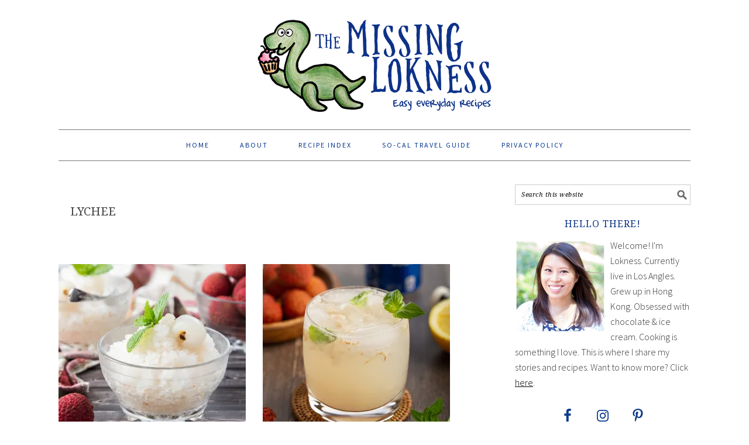

--- FILE ---
content_type: text/html; charset=UTF-8
request_url: https://www.themissinglokness.com/tag/lychee/
body_size: 22750
content:
<!DOCTYPE html>
<html lang="en-US">
<head >
<meta charset="UTF-8" />
<meta name="viewport" content="width=device-width, initial-scale=1" />
<meta name='robots' content='index, follow, max-image-preview:large, max-snippet:-1, max-video-preview:-1' />

			<style type="text/css">
				.slide-excerpt { width: 100%; }
				.slide-excerpt { bottom: 0; }
				.slide-excerpt { right: 0; }
				.flexslider { max-width: 680px; max-height: 450px; }
				.slide-image { max-height: 450px; }
			</style>
	<!-- This site is optimized with the Yoast SEO plugin v26.8 - https://yoast.com/product/yoast-seo-wordpress/ -->
	<title>lychee Archives - The Missing Lokness</title>
	<link rel="canonical" href="https://www.themissinglokness.com/tag/lychee/" />
	<meta property="og:locale" content="en_US" />
	<meta property="og:type" content="article" />
	<meta property="og:title" content="lychee Archives - The Missing Lokness" />
	<meta property="og:url" content="https://www.themissinglokness.com/tag/lychee/" />
	<meta property="og:site_name" content="The Missing Lokness" />
	<meta name="twitter:card" content="summary_large_image" />
	<meta name="twitter:site" content="@Lokness" />
	<script type="application/ld+json" class="yoast-schema-graph">{"@context":"https://schema.org","@graph":[{"@type":"CollectionPage","@id":"https://www.themissinglokness.com/tag/lychee/","url":"https://www.themissinglokness.com/tag/lychee/","name":"lychee Archives - The Missing Lokness","isPartOf":{"@id":"https://www.themissinglokness.com/#website"},"primaryImageOfPage":{"@id":"https://www.themissinglokness.com/tag/lychee/#primaryimage"},"image":{"@id":"https://www.themissinglokness.com/tag/lychee/#primaryimage"},"thumbnailUrl":"https://i0.wp.com/www.themissinglokness.com/wp-content/uploads/2016/07/BJG_5782-sfn.jpg?fit=800%2C800&ssl=1","breadcrumb":{"@id":"https://www.themissinglokness.com/tag/lychee/#breadcrumb"},"inLanguage":"en-US"},{"@type":"ImageObject","inLanguage":"en-US","@id":"https://www.themissinglokness.com/tag/lychee/#primaryimage","url":"https://i0.wp.com/www.themissinglokness.com/wp-content/uploads/2016/07/BJG_5782-sfn.jpg?fit=800%2C800&ssl=1","contentUrl":"https://i0.wp.com/www.themissinglokness.com/wp-content/uploads/2016/07/BJG_5782-sfn.jpg?fit=800%2C800&ssl=1","width":800,"height":800},{"@type":"BreadcrumbList","@id":"https://www.themissinglokness.com/tag/lychee/#breadcrumb","itemListElement":[{"@type":"ListItem","position":1,"name":"Home","item":"https://www.themissinglokness.com/"},{"@type":"ListItem","position":2,"name":"lychee"}]},{"@type":"WebSite","@id":"https://www.themissinglokness.com/#website","url":"https://www.themissinglokness.com/","name":"The Missing Lokness","description":"Easy Everyday Recipes","potentialAction":[{"@type":"SearchAction","target":{"@type":"EntryPoint","urlTemplate":"https://www.themissinglokness.com/?s={search_term_string}"},"query-input":{"@type":"PropertyValueSpecification","valueRequired":true,"valueName":"search_term_string"}}],"inLanguage":"en-US"}]}</script>
	<!-- / Yoast SEO plugin. -->


<link rel='dns-prefetch' href='//www.themissinglokness.com' />
<link rel='dns-prefetch' href='//scripts.mediavine.com' />
<link rel='dns-prefetch' href='//secure.gravatar.com' />
<link rel='dns-prefetch' href='//stats.wp.com' />
<link rel='dns-prefetch' href='//fonts.googleapis.com' />
<link rel='dns-prefetch' href='//cdn.openshareweb.com' />
<link rel='dns-prefetch' href='//cdn.shareaholic.net' />
<link rel='dns-prefetch' href='//www.shareaholic.net' />
<link rel='dns-prefetch' href='//analytics.shareaholic.com' />
<link rel='dns-prefetch' href='//recs.shareaholic.com' />
<link rel='dns-prefetch' href='//partner.shareaholic.com' />
<link rel='dns-prefetch' href='//v0.wordpress.com' />
<link rel='preconnect' href='//i0.wp.com' />
<link rel='preconnect' href='//c0.wp.com' />
<link rel="alternate" type="application/rss+xml" title="The Missing Lokness &raquo; Feed" href="https://www.themissinglokness.com/feed/" />
<link rel="alternate" type="application/rss+xml" title="The Missing Lokness &raquo; Comments Feed" href="https://www.themissinglokness.com/comments/feed/" />
<script type="text/javascript" id="wpp-js" src="https://www.themissinglokness.com/wp-content/plugins/wordpress-popular-posts/assets/js/wpp.min.js?ver=7.3.6" data-sampling="0" data-sampling-rate="100" data-api-url="https://www.themissinglokness.com/wp-json/wordpress-popular-posts" data-post-id="0" data-token="11c09b1ecf" data-lang="0" data-debug="0"></script>
<link rel="alternate" type="application/rss+xml" title="The Missing Lokness &raquo; lychee Tag Feed" href="https://www.themissinglokness.com/tag/lychee/feed/" />
<script>(()=>{"use strict";const e=[400,500,600,700,800,900],t=e=>`wprm-min-${e}`,n=e=>`wprm-max-${e}`,s=new Set,o="ResizeObserver"in window,r=o?new ResizeObserver((e=>{for(const t of e)c(t.target)})):null,i=.5/(window.devicePixelRatio||1);function c(s){const o=s.getBoundingClientRect().width||0;for(let r=0;r<e.length;r++){const c=e[r],a=o<=c+i;o>c+i?s.classList.add(t(c)):s.classList.remove(t(c)),a?s.classList.add(n(c)):s.classList.remove(n(c))}}function a(e){s.has(e)||(s.add(e),r&&r.observe(e),c(e))}!function(e=document){e.querySelectorAll(".wprm-recipe").forEach(a)}();if(new MutationObserver((e=>{for(const t of e)for(const e of t.addedNodes)e instanceof Element&&(e.matches?.(".wprm-recipe")&&a(e),e.querySelectorAll?.(".wprm-recipe").forEach(a))})).observe(document.documentElement,{childList:!0,subtree:!0}),!o){let e=0;addEventListener("resize",(()=>{e&&cancelAnimationFrame(e),e=requestAnimationFrame((()=>s.forEach(c)))}),{passive:!0})}})();</script>		<style>
			.lazyload,
			.lazyloading {
				max-width: 100%;
			}
		</style>
		<!-- Shareaholic - https://www.shareaholic.com -->
<link rel='preload' href='//cdn.shareaholic.net/assets/pub/shareaholic.js' as='script'/>
<script data-no-minify='1' data-cfasync='false'>
_SHR_SETTINGS = {"endpoints":{"local_recs_url":"https:\/\/www.themissinglokness.com\/wp-admin\/admin-ajax.php?action=shareaholic_permalink_related","ajax_url":"https:\/\/www.themissinglokness.com\/wp-admin\/admin-ajax.php","share_counts_url":"https:\/\/www.themissinglokness.com\/wp-admin\/admin-ajax.php?action=shareaholic_share_counts_api"},"site_id":"fda936ecd3479dc7721ae0bf9b38cc72"};
</script>
<script data-no-minify='1' data-cfasync='false' src='//cdn.shareaholic.net/assets/pub/shareaholic.js' data-shr-siteid='fda936ecd3479dc7721ae0bf9b38cc72' async ></script>

<!-- Shareaholic Content Tags -->
<meta name='shareaholic:site_name' content='The Missing Lokness' />
<meta name='shareaholic:language' content='en-US' />
<meta name='shareaholic:article_visibility' content='private' />
<meta name='shareaholic:site_id' content='fda936ecd3479dc7721ae0bf9b38cc72' />
<meta name='shareaholic:wp_version' content='9.7.13' />

<!-- Shareaholic Content Tags End -->
		<!-- This site uses the Google Analytics by MonsterInsights plugin v9.11.1 - Using Analytics tracking - https://www.monsterinsights.com/ -->
							<script src="//www.googletagmanager.com/gtag/js?id=G-5R9JGLPKRG"  data-cfasync="false" data-wpfc-render="false" type="text/javascript" async></script>
			<script data-cfasync="false" data-wpfc-render="false" type="text/javascript">
				var mi_version = '9.11.1';
				var mi_track_user = true;
				var mi_no_track_reason = '';
								var MonsterInsightsDefaultLocations = {"page_location":"https:\/\/www.themissinglokness.com\/tag\/lychee\/"};
								if ( typeof MonsterInsightsPrivacyGuardFilter === 'function' ) {
					var MonsterInsightsLocations = (typeof MonsterInsightsExcludeQuery === 'object') ? MonsterInsightsPrivacyGuardFilter( MonsterInsightsExcludeQuery ) : MonsterInsightsPrivacyGuardFilter( MonsterInsightsDefaultLocations );
				} else {
					var MonsterInsightsLocations = (typeof MonsterInsightsExcludeQuery === 'object') ? MonsterInsightsExcludeQuery : MonsterInsightsDefaultLocations;
				}

								var disableStrs = [
										'ga-disable-G-5R9JGLPKRG',
									];

				/* Function to detect opted out users */
				function __gtagTrackerIsOptedOut() {
					for (var index = 0; index < disableStrs.length; index++) {
						if (document.cookie.indexOf(disableStrs[index] + '=true') > -1) {
							return true;
						}
					}

					return false;
				}

				/* Disable tracking if the opt-out cookie exists. */
				if (__gtagTrackerIsOptedOut()) {
					for (var index = 0; index < disableStrs.length; index++) {
						window[disableStrs[index]] = true;
					}
				}

				/* Opt-out function */
				function __gtagTrackerOptout() {
					for (var index = 0; index < disableStrs.length; index++) {
						document.cookie = disableStrs[index] + '=true; expires=Thu, 31 Dec 2099 23:59:59 UTC; path=/';
						window[disableStrs[index]] = true;
					}
				}

				if ('undefined' === typeof gaOptout) {
					function gaOptout() {
						__gtagTrackerOptout();
					}
				}
								window.dataLayer = window.dataLayer || [];

				window.MonsterInsightsDualTracker = {
					helpers: {},
					trackers: {},
				};
				if (mi_track_user) {
					function __gtagDataLayer() {
						dataLayer.push(arguments);
					}

					function __gtagTracker(type, name, parameters) {
						if (!parameters) {
							parameters = {};
						}

						if (parameters.send_to) {
							__gtagDataLayer.apply(null, arguments);
							return;
						}

						if (type === 'event') {
														parameters.send_to = monsterinsights_frontend.v4_id;
							var hookName = name;
							if (typeof parameters['event_category'] !== 'undefined') {
								hookName = parameters['event_category'] + ':' + name;
							}

							if (typeof MonsterInsightsDualTracker.trackers[hookName] !== 'undefined') {
								MonsterInsightsDualTracker.trackers[hookName](parameters);
							} else {
								__gtagDataLayer('event', name, parameters);
							}
							
						} else {
							__gtagDataLayer.apply(null, arguments);
						}
					}

					__gtagTracker('js', new Date());
					__gtagTracker('set', {
						'developer_id.dZGIzZG': true,
											});
					if ( MonsterInsightsLocations.page_location ) {
						__gtagTracker('set', MonsterInsightsLocations);
					}
										__gtagTracker('config', 'G-5R9JGLPKRG', {"forceSSL":"true","link_attribution":"true"} );
										window.gtag = __gtagTracker;										(function () {
						/* https://developers.google.com/analytics/devguides/collection/analyticsjs/ */
						/* ga and __gaTracker compatibility shim. */
						var noopfn = function () {
							return null;
						};
						var newtracker = function () {
							return new Tracker();
						};
						var Tracker = function () {
							return null;
						};
						var p = Tracker.prototype;
						p.get = noopfn;
						p.set = noopfn;
						p.send = function () {
							var args = Array.prototype.slice.call(arguments);
							args.unshift('send');
							__gaTracker.apply(null, args);
						};
						var __gaTracker = function () {
							var len = arguments.length;
							if (len === 0) {
								return;
							}
							var f = arguments[len - 1];
							if (typeof f !== 'object' || f === null || typeof f.hitCallback !== 'function') {
								if ('send' === arguments[0]) {
									var hitConverted, hitObject = false, action;
									if ('event' === arguments[1]) {
										if ('undefined' !== typeof arguments[3]) {
											hitObject = {
												'eventAction': arguments[3],
												'eventCategory': arguments[2],
												'eventLabel': arguments[4],
												'value': arguments[5] ? arguments[5] : 1,
											}
										}
									}
									if ('pageview' === arguments[1]) {
										if ('undefined' !== typeof arguments[2]) {
											hitObject = {
												'eventAction': 'page_view',
												'page_path': arguments[2],
											}
										}
									}
									if (typeof arguments[2] === 'object') {
										hitObject = arguments[2];
									}
									if (typeof arguments[5] === 'object') {
										Object.assign(hitObject, arguments[5]);
									}
									if ('undefined' !== typeof arguments[1].hitType) {
										hitObject = arguments[1];
										if ('pageview' === hitObject.hitType) {
											hitObject.eventAction = 'page_view';
										}
									}
									if (hitObject) {
										action = 'timing' === arguments[1].hitType ? 'timing_complete' : hitObject.eventAction;
										hitConverted = mapArgs(hitObject);
										__gtagTracker('event', action, hitConverted);
									}
								}
								return;
							}

							function mapArgs(args) {
								var arg, hit = {};
								var gaMap = {
									'eventCategory': 'event_category',
									'eventAction': 'event_action',
									'eventLabel': 'event_label',
									'eventValue': 'event_value',
									'nonInteraction': 'non_interaction',
									'timingCategory': 'event_category',
									'timingVar': 'name',
									'timingValue': 'value',
									'timingLabel': 'event_label',
									'page': 'page_path',
									'location': 'page_location',
									'title': 'page_title',
									'referrer' : 'page_referrer',
								};
								for (arg in args) {
																		if (!(!args.hasOwnProperty(arg) || !gaMap.hasOwnProperty(arg))) {
										hit[gaMap[arg]] = args[arg];
									} else {
										hit[arg] = args[arg];
									}
								}
								return hit;
							}

							try {
								f.hitCallback();
							} catch (ex) {
							}
						};
						__gaTracker.create = newtracker;
						__gaTracker.getByName = newtracker;
						__gaTracker.getAll = function () {
							return [];
						};
						__gaTracker.remove = noopfn;
						__gaTracker.loaded = true;
						window['__gaTracker'] = __gaTracker;
					})();
									} else {
										console.log("");
					(function () {
						function __gtagTracker() {
							return null;
						}

						window['__gtagTracker'] = __gtagTracker;
						window['gtag'] = __gtagTracker;
					})();
									}
			</script>
							<!-- / Google Analytics by MonsterInsights -->
		<style id='wp-img-auto-sizes-contain-inline-css' type='text/css'>
img:is([sizes=auto i],[sizes^="auto," i]){contain-intrinsic-size:3000px 1500px}
/*# sourceURL=wp-img-auto-sizes-contain-inline-css */
</style>
<link rel='stylesheet' id='sbi_styles-css' href='https://www.themissinglokness.com/wp-content/plugins/instagram-feed/css/sbi-styles.min.css?ver=6.10.0' type='text/css' media='all' />
<link rel='stylesheet' id='foodie-pro-theme-css' href='https://www.themissinglokness.com/wp-content/themes/foodiepro-2.1.8/style.css?ver=2.1.8' type='text/css' media='all' />
<style id='foodie-pro-theme-inline-css' type='text/css'>
.genesis-nav-menu > li > a{color:#05368c;}body{font-family:"Source Sans Pro","Helvetica Neue",sans-serif;}input, select, textarea, .wp-caption-text, .site-description, .entry-meta, .post-info, .post-meta{font-family:"Droid Serif","Helvetica Neue",sans-serif;}h1, h2, h3, h4, h5, h6, .site-title, .entry-title, .widgettitle{font-family:"Droid Serif","Helvetica Neue",sans-serif;}
/*# sourceURL=foodie-pro-theme-inline-css */
</style>
<style id='wp-emoji-styles-inline-css' type='text/css'>

	img.wp-smiley, img.emoji {
		display: inline !important;
		border: none !important;
		box-shadow: none !important;
		height: 1em !important;
		width: 1em !important;
		margin: 0 0.07em !important;
		vertical-align: -0.1em !important;
		background: none !important;
		padding: 0 !important;
	}
/*# sourceURL=wp-emoji-styles-inline-css */
</style>
<style id='wp-block-library-inline-css' type='text/css'>
:root{--wp-block-synced-color:#7a00df;--wp-block-synced-color--rgb:122,0,223;--wp-bound-block-color:var(--wp-block-synced-color);--wp-editor-canvas-background:#ddd;--wp-admin-theme-color:#007cba;--wp-admin-theme-color--rgb:0,124,186;--wp-admin-theme-color-darker-10:#006ba1;--wp-admin-theme-color-darker-10--rgb:0,107,160.5;--wp-admin-theme-color-darker-20:#005a87;--wp-admin-theme-color-darker-20--rgb:0,90,135;--wp-admin-border-width-focus:2px}@media (min-resolution:192dpi){:root{--wp-admin-border-width-focus:1.5px}}.wp-element-button{cursor:pointer}:root .has-very-light-gray-background-color{background-color:#eee}:root .has-very-dark-gray-background-color{background-color:#313131}:root .has-very-light-gray-color{color:#eee}:root .has-very-dark-gray-color{color:#313131}:root .has-vivid-green-cyan-to-vivid-cyan-blue-gradient-background{background:linear-gradient(135deg,#00d084,#0693e3)}:root .has-purple-crush-gradient-background{background:linear-gradient(135deg,#34e2e4,#4721fb 50%,#ab1dfe)}:root .has-hazy-dawn-gradient-background{background:linear-gradient(135deg,#faaca8,#dad0ec)}:root .has-subdued-olive-gradient-background{background:linear-gradient(135deg,#fafae1,#67a671)}:root .has-atomic-cream-gradient-background{background:linear-gradient(135deg,#fdd79a,#004a59)}:root .has-nightshade-gradient-background{background:linear-gradient(135deg,#330968,#31cdcf)}:root .has-midnight-gradient-background{background:linear-gradient(135deg,#020381,#2874fc)}:root{--wp--preset--font-size--normal:16px;--wp--preset--font-size--huge:42px}.has-regular-font-size{font-size:1em}.has-larger-font-size{font-size:2.625em}.has-normal-font-size{font-size:var(--wp--preset--font-size--normal)}.has-huge-font-size{font-size:var(--wp--preset--font-size--huge)}.has-text-align-center{text-align:center}.has-text-align-left{text-align:left}.has-text-align-right{text-align:right}.has-fit-text{white-space:nowrap!important}#end-resizable-editor-section{display:none}.aligncenter{clear:both}.items-justified-left{justify-content:flex-start}.items-justified-center{justify-content:center}.items-justified-right{justify-content:flex-end}.items-justified-space-between{justify-content:space-between}.screen-reader-text{border:0;clip-path:inset(50%);height:1px;margin:-1px;overflow:hidden;padding:0;position:absolute;width:1px;word-wrap:normal!important}.screen-reader-text:focus{background-color:#ddd;clip-path:none;color:#444;display:block;font-size:1em;height:auto;left:5px;line-height:normal;padding:15px 23px 14px;text-decoration:none;top:5px;width:auto;z-index:100000}html :where(.has-border-color){border-style:solid}html :where([style*=border-top-color]){border-top-style:solid}html :where([style*=border-right-color]){border-right-style:solid}html :where([style*=border-bottom-color]){border-bottom-style:solid}html :where([style*=border-left-color]){border-left-style:solid}html :where([style*=border-width]){border-style:solid}html :where([style*=border-top-width]){border-top-style:solid}html :where([style*=border-right-width]){border-right-style:solid}html :where([style*=border-bottom-width]){border-bottom-style:solid}html :where([style*=border-left-width]){border-left-style:solid}html :where(img[class*=wp-image-]){height:auto;max-width:100%}:where(figure){margin:0 0 1em}html :where(.is-position-sticky){--wp-admin--admin-bar--position-offset:var(--wp-admin--admin-bar--height,0px)}@media screen and (max-width:600px){html :where(.is-position-sticky){--wp-admin--admin-bar--position-offset:0px}}

/*# sourceURL=wp-block-library-inline-css */
</style><style id='global-styles-inline-css' type='text/css'>
:root{--wp--preset--aspect-ratio--square: 1;--wp--preset--aspect-ratio--4-3: 4/3;--wp--preset--aspect-ratio--3-4: 3/4;--wp--preset--aspect-ratio--3-2: 3/2;--wp--preset--aspect-ratio--2-3: 2/3;--wp--preset--aspect-ratio--16-9: 16/9;--wp--preset--aspect-ratio--9-16: 9/16;--wp--preset--color--black: #000000;--wp--preset--color--cyan-bluish-gray: #abb8c3;--wp--preset--color--white: #ffffff;--wp--preset--color--pale-pink: #f78da7;--wp--preset--color--vivid-red: #cf2e2e;--wp--preset--color--luminous-vivid-orange: #ff6900;--wp--preset--color--luminous-vivid-amber: #fcb900;--wp--preset--color--light-green-cyan: #7bdcb5;--wp--preset--color--vivid-green-cyan: #00d084;--wp--preset--color--pale-cyan-blue: #8ed1fc;--wp--preset--color--vivid-cyan-blue: #0693e3;--wp--preset--color--vivid-purple: #9b51e0;--wp--preset--gradient--vivid-cyan-blue-to-vivid-purple: linear-gradient(135deg,rgb(6,147,227) 0%,rgb(155,81,224) 100%);--wp--preset--gradient--light-green-cyan-to-vivid-green-cyan: linear-gradient(135deg,rgb(122,220,180) 0%,rgb(0,208,130) 100%);--wp--preset--gradient--luminous-vivid-amber-to-luminous-vivid-orange: linear-gradient(135deg,rgb(252,185,0) 0%,rgb(255,105,0) 100%);--wp--preset--gradient--luminous-vivid-orange-to-vivid-red: linear-gradient(135deg,rgb(255,105,0) 0%,rgb(207,46,46) 100%);--wp--preset--gradient--very-light-gray-to-cyan-bluish-gray: linear-gradient(135deg,rgb(238,238,238) 0%,rgb(169,184,195) 100%);--wp--preset--gradient--cool-to-warm-spectrum: linear-gradient(135deg,rgb(74,234,220) 0%,rgb(151,120,209) 20%,rgb(207,42,186) 40%,rgb(238,44,130) 60%,rgb(251,105,98) 80%,rgb(254,248,76) 100%);--wp--preset--gradient--blush-light-purple: linear-gradient(135deg,rgb(255,206,236) 0%,rgb(152,150,240) 100%);--wp--preset--gradient--blush-bordeaux: linear-gradient(135deg,rgb(254,205,165) 0%,rgb(254,45,45) 50%,rgb(107,0,62) 100%);--wp--preset--gradient--luminous-dusk: linear-gradient(135deg,rgb(255,203,112) 0%,rgb(199,81,192) 50%,rgb(65,88,208) 100%);--wp--preset--gradient--pale-ocean: linear-gradient(135deg,rgb(255,245,203) 0%,rgb(182,227,212) 50%,rgb(51,167,181) 100%);--wp--preset--gradient--electric-grass: linear-gradient(135deg,rgb(202,248,128) 0%,rgb(113,206,126) 100%);--wp--preset--gradient--midnight: linear-gradient(135deg,rgb(2,3,129) 0%,rgb(40,116,252) 100%);--wp--preset--font-size--small: 13px;--wp--preset--font-size--medium: 20px;--wp--preset--font-size--large: 36px;--wp--preset--font-size--x-large: 42px;--wp--preset--spacing--20: 0.44rem;--wp--preset--spacing--30: 0.67rem;--wp--preset--spacing--40: 1rem;--wp--preset--spacing--50: 1.5rem;--wp--preset--spacing--60: 2.25rem;--wp--preset--spacing--70: 3.38rem;--wp--preset--spacing--80: 5.06rem;--wp--preset--shadow--natural: 6px 6px 9px rgba(0, 0, 0, 0.2);--wp--preset--shadow--deep: 12px 12px 50px rgba(0, 0, 0, 0.4);--wp--preset--shadow--sharp: 6px 6px 0px rgba(0, 0, 0, 0.2);--wp--preset--shadow--outlined: 6px 6px 0px -3px rgb(255, 255, 255), 6px 6px rgb(0, 0, 0);--wp--preset--shadow--crisp: 6px 6px 0px rgb(0, 0, 0);}:where(.is-layout-flex){gap: 0.5em;}:where(.is-layout-grid){gap: 0.5em;}body .is-layout-flex{display: flex;}.is-layout-flex{flex-wrap: wrap;align-items: center;}.is-layout-flex > :is(*, div){margin: 0;}body .is-layout-grid{display: grid;}.is-layout-grid > :is(*, div){margin: 0;}:where(.wp-block-columns.is-layout-flex){gap: 2em;}:where(.wp-block-columns.is-layout-grid){gap: 2em;}:where(.wp-block-post-template.is-layout-flex){gap: 1.25em;}:where(.wp-block-post-template.is-layout-grid){gap: 1.25em;}.has-black-color{color: var(--wp--preset--color--black) !important;}.has-cyan-bluish-gray-color{color: var(--wp--preset--color--cyan-bluish-gray) !important;}.has-white-color{color: var(--wp--preset--color--white) !important;}.has-pale-pink-color{color: var(--wp--preset--color--pale-pink) !important;}.has-vivid-red-color{color: var(--wp--preset--color--vivid-red) !important;}.has-luminous-vivid-orange-color{color: var(--wp--preset--color--luminous-vivid-orange) !important;}.has-luminous-vivid-amber-color{color: var(--wp--preset--color--luminous-vivid-amber) !important;}.has-light-green-cyan-color{color: var(--wp--preset--color--light-green-cyan) !important;}.has-vivid-green-cyan-color{color: var(--wp--preset--color--vivid-green-cyan) !important;}.has-pale-cyan-blue-color{color: var(--wp--preset--color--pale-cyan-blue) !important;}.has-vivid-cyan-blue-color{color: var(--wp--preset--color--vivid-cyan-blue) !important;}.has-vivid-purple-color{color: var(--wp--preset--color--vivid-purple) !important;}.has-black-background-color{background-color: var(--wp--preset--color--black) !important;}.has-cyan-bluish-gray-background-color{background-color: var(--wp--preset--color--cyan-bluish-gray) !important;}.has-white-background-color{background-color: var(--wp--preset--color--white) !important;}.has-pale-pink-background-color{background-color: var(--wp--preset--color--pale-pink) !important;}.has-vivid-red-background-color{background-color: var(--wp--preset--color--vivid-red) !important;}.has-luminous-vivid-orange-background-color{background-color: var(--wp--preset--color--luminous-vivid-orange) !important;}.has-luminous-vivid-amber-background-color{background-color: var(--wp--preset--color--luminous-vivid-amber) !important;}.has-light-green-cyan-background-color{background-color: var(--wp--preset--color--light-green-cyan) !important;}.has-vivid-green-cyan-background-color{background-color: var(--wp--preset--color--vivid-green-cyan) !important;}.has-pale-cyan-blue-background-color{background-color: var(--wp--preset--color--pale-cyan-blue) !important;}.has-vivid-cyan-blue-background-color{background-color: var(--wp--preset--color--vivid-cyan-blue) !important;}.has-vivid-purple-background-color{background-color: var(--wp--preset--color--vivid-purple) !important;}.has-black-border-color{border-color: var(--wp--preset--color--black) !important;}.has-cyan-bluish-gray-border-color{border-color: var(--wp--preset--color--cyan-bluish-gray) !important;}.has-white-border-color{border-color: var(--wp--preset--color--white) !important;}.has-pale-pink-border-color{border-color: var(--wp--preset--color--pale-pink) !important;}.has-vivid-red-border-color{border-color: var(--wp--preset--color--vivid-red) !important;}.has-luminous-vivid-orange-border-color{border-color: var(--wp--preset--color--luminous-vivid-orange) !important;}.has-luminous-vivid-amber-border-color{border-color: var(--wp--preset--color--luminous-vivid-amber) !important;}.has-light-green-cyan-border-color{border-color: var(--wp--preset--color--light-green-cyan) !important;}.has-vivid-green-cyan-border-color{border-color: var(--wp--preset--color--vivid-green-cyan) !important;}.has-pale-cyan-blue-border-color{border-color: var(--wp--preset--color--pale-cyan-blue) !important;}.has-vivid-cyan-blue-border-color{border-color: var(--wp--preset--color--vivid-cyan-blue) !important;}.has-vivid-purple-border-color{border-color: var(--wp--preset--color--vivid-purple) !important;}.has-vivid-cyan-blue-to-vivid-purple-gradient-background{background: var(--wp--preset--gradient--vivid-cyan-blue-to-vivid-purple) !important;}.has-light-green-cyan-to-vivid-green-cyan-gradient-background{background: var(--wp--preset--gradient--light-green-cyan-to-vivid-green-cyan) !important;}.has-luminous-vivid-amber-to-luminous-vivid-orange-gradient-background{background: var(--wp--preset--gradient--luminous-vivid-amber-to-luminous-vivid-orange) !important;}.has-luminous-vivid-orange-to-vivid-red-gradient-background{background: var(--wp--preset--gradient--luminous-vivid-orange-to-vivid-red) !important;}.has-very-light-gray-to-cyan-bluish-gray-gradient-background{background: var(--wp--preset--gradient--very-light-gray-to-cyan-bluish-gray) !important;}.has-cool-to-warm-spectrum-gradient-background{background: var(--wp--preset--gradient--cool-to-warm-spectrum) !important;}.has-blush-light-purple-gradient-background{background: var(--wp--preset--gradient--blush-light-purple) !important;}.has-blush-bordeaux-gradient-background{background: var(--wp--preset--gradient--blush-bordeaux) !important;}.has-luminous-dusk-gradient-background{background: var(--wp--preset--gradient--luminous-dusk) !important;}.has-pale-ocean-gradient-background{background: var(--wp--preset--gradient--pale-ocean) !important;}.has-electric-grass-gradient-background{background: var(--wp--preset--gradient--electric-grass) !important;}.has-midnight-gradient-background{background: var(--wp--preset--gradient--midnight) !important;}.has-small-font-size{font-size: var(--wp--preset--font-size--small) !important;}.has-medium-font-size{font-size: var(--wp--preset--font-size--medium) !important;}.has-large-font-size{font-size: var(--wp--preset--font-size--large) !important;}.has-x-large-font-size{font-size: var(--wp--preset--font-size--x-large) !important;}
/*# sourceURL=global-styles-inline-css */
</style>

<style id='classic-theme-styles-inline-css' type='text/css'>
/*! This file is auto-generated */
.wp-block-button__link{color:#fff;background-color:#32373c;border-radius:9999px;box-shadow:none;text-decoration:none;padding:calc(.667em + 2px) calc(1.333em + 2px);font-size:1.125em}.wp-block-file__button{background:#32373c;color:#fff;text-decoration:none}
/*# sourceURL=/wp-includes/css/classic-themes.min.css */
</style>
<link rel='stylesheet' id='wprm-public-css' href='https://www.themissinglokness.com/wp-content/plugins/wp-recipe-maker/dist/public-modern.css?ver=10.3.2' type='text/css' media='all' />
<link rel='stylesheet' id='wprmp-public-css' href='https://www.themissinglokness.com/wp-content/plugins/wp-recipe-maker-premium/dist/public-premium.css?ver=10.3.4' type='text/css' media='all' />
<link rel='stylesheet' id='convertkit-broadcasts-css' href='https://www.themissinglokness.com/wp-content/plugins/convertkit/resources/frontend/css/broadcasts.css?ver=3.1.6.1' type='text/css' media='all' />
<link rel='stylesheet' id='convertkit-button-css' href='https://www.themissinglokness.com/wp-content/plugins/convertkit/resources/frontend/css/button.css?ver=3.1.6.1' type='text/css' media='all' />
<style id='wp-block-button-inline-css' type='text/css'>
.wp-block-button__link{align-content:center;box-sizing:border-box;cursor:pointer;display:inline-block;height:100%;text-align:center;word-break:break-word}.wp-block-button__link.aligncenter{text-align:center}.wp-block-button__link.alignright{text-align:right}:where(.wp-block-button__link){border-radius:9999px;box-shadow:none;padding:calc(.667em + 2px) calc(1.333em + 2px);text-decoration:none}.wp-block-button[style*=text-decoration] .wp-block-button__link{text-decoration:inherit}.wp-block-buttons>.wp-block-button.has-custom-width{max-width:none}.wp-block-buttons>.wp-block-button.has-custom-width .wp-block-button__link{width:100%}.wp-block-buttons>.wp-block-button.has-custom-font-size .wp-block-button__link{font-size:inherit}.wp-block-buttons>.wp-block-button.wp-block-button__width-25{width:calc(25% - var(--wp--style--block-gap, .5em)*.75)}.wp-block-buttons>.wp-block-button.wp-block-button__width-50{width:calc(50% - var(--wp--style--block-gap, .5em)*.5)}.wp-block-buttons>.wp-block-button.wp-block-button__width-75{width:calc(75% - var(--wp--style--block-gap, .5em)*.25)}.wp-block-buttons>.wp-block-button.wp-block-button__width-100{flex-basis:100%;width:100%}.wp-block-buttons.is-vertical>.wp-block-button.wp-block-button__width-25{width:25%}.wp-block-buttons.is-vertical>.wp-block-button.wp-block-button__width-50{width:50%}.wp-block-buttons.is-vertical>.wp-block-button.wp-block-button__width-75{width:75%}.wp-block-button.is-style-squared,.wp-block-button__link.wp-block-button.is-style-squared{border-radius:0}.wp-block-button.no-border-radius,.wp-block-button__link.no-border-radius{border-radius:0!important}:root :where(.wp-block-button .wp-block-button__link.is-style-outline),:root :where(.wp-block-button.is-style-outline>.wp-block-button__link){border:2px solid;padding:.667em 1.333em}:root :where(.wp-block-button .wp-block-button__link.is-style-outline:not(.has-text-color)),:root :where(.wp-block-button.is-style-outline>.wp-block-button__link:not(.has-text-color)){color:currentColor}:root :where(.wp-block-button .wp-block-button__link.is-style-outline:not(.has-background)),:root :where(.wp-block-button.is-style-outline>.wp-block-button__link:not(.has-background)){background-color:initial;background-image:none}
/*# sourceURL=https://www.themissinglokness.com/wp-includes/blocks/button/style.min.css */
</style>
<link rel='stylesheet' id='convertkit-form-css' href='https://www.themissinglokness.com/wp-content/plugins/convertkit/resources/frontend/css/form.css?ver=3.1.6.1' type='text/css' media='all' />
<link rel='stylesheet' id='convertkit-form-builder-field-css' href='https://www.themissinglokness.com/wp-content/plugins/convertkit/resources/frontend/css/form-builder.css?ver=3.1.6.1' type='text/css' media='all' />
<link rel='stylesheet' id='convertkit-form-builder-css' href='https://www.themissinglokness.com/wp-content/plugins/convertkit/resources/frontend/css/form-builder.css?ver=3.1.6.1' type='text/css' media='all' />
<link rel='stylesheet' id='wordpress-popular-posts-css-css' href='https://www.themissinglokness.com/wp-content/plugins/wordpress-popular-posts/assets/css/wpp.css?ver=7.3.6' type='text/css' media='all' />
<link rel='stylesheet' id='google-fonts-css' href='//fonts.googleapis.com/css?family=Source+Sans+Pro%3Aregular%2Citalic%2C700%2C200%2C300%2C300italic%2C900%7CDroid+Serif%3Aregular%2Citalic%2C700%26subset%3Dlatin%2C&#038;ver=2.1.8' type='text/css' media='all' />
<link rel='stylesheet' id='simple-social-icons-font-css' href='https://www.themissinglokness.com/wp-content/plugins/simple-social-icons/css/style.css?ver=4.0.0' type='text/css' media='all' />
<link rel='stylesheet' id='slider_styles-css' href='https://www.themissinglokness.com/wp-content/plugins/genesis-responsive-slider/assets/style.css?ver=1.0.1' type='text/css' media='all' />
<script type="text/javascript" src="https://www.themissinglokness.com/wp-content/plugins/google-analytics-for-wordpress/assets/js/frontend-gtag.min.js?ver=9.11.1" id="monsterinsights-frontend-script-js" async="async" data-wp-strategy="async"></script>
<script data-cfasync="false" data-wpfc-render="false" type="text/javascript" id='monsterinsights-frontend-script-js-extra'>/* <![CDATA[ */
var monsterinsights_frontend = {"js_events_tracking":"true","download_extensions":"doc,pdf,ppt,zip,xls,docx,pptx,xlsx","inbound_paths":"[{\"path\":\"\\\/go\\\/\",\"label\":\"affiliate\"},{\"path\":\"\\\/recommend\\\/\",\"label\":\"affiliate\"}]","home_url":"https:\/\/www.themissinglokness.com","hash_tracking":"false","v4_id":"G-5R9JGLPKRG"};/* ]]> */
</script>
<script type="text/javascript" async="async" fetchpriority="high" data-noptimize="1" data-cfasync="false" src="https://scripts.mediavine.com/tags/the-missing-lokness.js?ver=be941add110f1b23f32dcc1fc64a8bfe" id="mv-script-wrapper-js"></script>
<script type="text/javascript" src="https://c0.wp.com/c/6.9/wp-includes/js/jquery/jquery.min.js" id="jquery-core-js"></script>
<script type="text/javascript" src="https://c0.wp.com/c/6.9/wp-includes/js/jquery/jquery-migrate.min.js" id="jquery-migrate-js"></script>
<link rel="https://api.w.org/" href="https://www.themissinglokness.com/wp-json/" /><link rel="alternate" title="JSON" type="application/json" href="https://www.themissinglokness.com/wp-json/wp/v2/tags/587" /><link rel="EditURI" type="application/rsd+xml" title="RSD" href="https://www.themissinglokness.com/xmlrpc.php?rsd" />

<script type="text/javascript">
(function(url){
	if(/(?:Chrome\/26\.0\.1410\.63 Safari\/537\.31|WordfenceTestMonBot)/.test(navigator.userAgent)){ return; }
	var addEvent = function(evt, handler) {
		if (window.addEventListener) {
			document.addEventListener(evt, handler, false);
		} else if (window.attachEvent) {
			document.attachEvent('on' + evt, handler);
		}
	};
	var removeEvent = function(evt, handler) {
		if (window.removeEventListener) {
			document.removeEventListener(evt, handler, false);
		} else if (window.detachEvent) {
			document.detachEvent('on' + evt, handler);
		}
	};
	var evts = 'contextmenu dblclick drag dragend dragenter dragleave dragover dragstart drop keydown keypress keyup mousedown mousemove mouseout mouseover mouseup mousewheel scroll'.split(' ');
	var logHuman = function() {
		if (window.wfLogHumanRan) { return; }
		window.wfLogHumanRan = true;
		var wfscr = document.createElement('script');
		wfscr.type = 'text/javascript';
		wfscr.async = true;
		wfscr.src = url + '&r=' + Math.random();
		(document.getElementsByTagName('head')[0]||document.getElementsByTagName('body')[0]).appendChild(wfscr);
		for (var i = 0; i < evts.length; i++) {
			removeEvent(evts[i], logHuman);
		}
	};
	for (var i = 0; i < evts.length; i++) {
		addEvent(evts[i], logHuman);
	}
})('//www.themissinglokness.com/?wordfence_lh=1&hid=47E74CD263D67895789B9C66F7271925');
</script><style type="text/css"> .tippy-box[data-theme~="wprm"] { background-color: #333333; color: #FFFFFF; } .tippy-box[data-theme~="wprm"][data-placement^="top"] > .tippy-arrow::before { border-top-color: #333333; } .tippy-box[data-theme~="wprm"][data-placement^="bottom"] > .tippy-arrow::before { border-bottom-color: #333333; } .tippy-box[data-theme~="wprm"][data-placement^="left"] > .tippy-arrow::before { border-left-color: #333333; } .tippy-box[data-theme~="wprm"][data-placement^="right"] > .tippy-arrow::before { border-right-color: #333333; } .tippy-box[data-theme~="wprm"] a { color: #FFFFFF; } .wprm-comment-rating svg { width: 18px !important; height: 18px !important; } img.wprm-comment-rating { width: 90px !important; height: 18px !important; } body { --comment-rating-star-color: #343434; } body { --wprm-popup-font-size: 16px; } body { --wprm-popup-background: #ffffff; } body { --wprm-popup-title: #000000; } body { --wprm-popup-content: #444444; } body { --wprm-popup-button-background: #444444; } body { --wprm-popup-button-text: #ffffff; } body { --wprm-popup-accent: #747B2D; }</style><style type="text/css">.wprm-glossary-term {color: #5A822B;text-decoration: underline;cursor: help;}</style>	<style>img#wpstats{display:none}</style>
		            <style id="wpp-loading-animation-styles">@-webkit-keyframes bgslide{from{background-position-x:0}to{background-position-x:-200%}}@keyframes bgslide{from{background-position-x:0}to{background-position-x:-200%}}.wpp-widget-block-placeholder,.wpp-shortcode-placeholder{margin:0 auto;width:60px;height:3px;background:#dd3737;background:linear-gradient(90deg,#dd3737 0%,#571313 10%,#dd3737 100%);background-size:200% auto;border-radius:3px;-webkit-animation:bgslide 1s infinite linear;animation:bgslide 1s infinite linear}</style>
            		<script>
			document.documentElement.className = document.documentElement.className.replace('no-js', 'js');
		</script>
				<style>
			.no-js img.lazyload {
				display: none;
			}

			figure.wp-block-image img.lazyloading {
				min-width: 150px;
			}

			.lazyload,
			.lazyloading {
				--smush-placeholder-width: 100px;
				--smush-placeholder-aspect-ratio: 1/1;
				width: var(--smush-image-width, var(--smush-placeholder-width)) !important;
				aspect-ratio: var(--smush-image-aspect-ratio, var(--smush-placeholder-aspect-ratio)) !important;
			}

						.lazyload, .lazyloading {
				opacity: 0;
			}

			.lazyloaded {
				opacity: 1;
				transition: opacity 400ms;
				transition-delay: 0ms;
			}

					</style>
		<link rel="pingback" href="https://www.themissinglokness.com/xmlrpc.php" />

<script>
  (function(i,s,o,g,r,a,m){i['GoogleAnalyticsObject']=r;i[r]=i[r]||function(){
  (i[r].q=i[r].q||[]).push(arguments)},i[r].l=1*new Date();a=s.createElement(o),
  m=s.getElementsByTagName(o)[0];a.async=1;a.src=g;m.parentNode.insertBefore(a,m)
  })(window,document,'script','https://www.google-analytics.com/analytics.js','ga');

  ga('create', 'UA-68371609-1', 'auto');
  ga('send', 'pageview');

</script>

<!-- Google tag (gtag.js) -->
<script async src="https://www.googletagmanager.com/gtag/js?id=G-MCZHSQCLB8"></script>
<script>
  window.dataLayer = window.dataLayer || [];
  function gtag(){dataLayer.push(arguments);}
  gtag('js', new Date());

  gtag('config', 'G-MCZHSQCLB8');
</script><style type="text/css">.site-header { background: url(https://www.themissinglokness.com/wp-content/uploads/2016/08/cropped-Header-New5.png) no-repeat !important; }</style>
<link rel="icon" href="https://i0.wp.com/www.themissinglokness.com/wp-content/uploads/2020/08/cropped-Lokness-sq1.png?fit=32%2C32&#038;ssl=1" sizes="32x32" />
<link rel="icon" href="https://i0.wp.com/www.themissinglokness.com/wp-content/uploads/2020/08/cropped-Lokness-sq1.png?fit=192%2C192&#038;ssl=1" sizes="192x192" />
<link rel="apple-touch-icon" href="https://i0.wp.com/www.themissinglokness.com/wp-content/uploads/2020/08/cropped-Lokness-sq1.png?fit=180%2C180&#038;ssl=1" />
<meta name="msapplication-TileImage" content="https://i0.wp.com/www.themissinglokness.com/wp-content/uploads/2020/08/cropped-Lokness-sq1.png?fit=270%2C270&#038;ssl=1" />
</head>
<body class="archive tag tag-lychee tag-587 wp-theme-genesis wp-child-theme-foodiepro-218 custom-header header-image header-full-width content-sidebar genesis-breadcrumbs-hidden genesis-footer-widgets-hidden foodie-pro"><div class="site-container"><ul class="genesis-skip-link"><li><a href="#genesis-nav-primary" class="screen-reader-shortcut"> Skip to primary navigation</a></li><li><a href="#genesis-content" class="screen-reader-shortcut"> Skip to main content</a></li><li><a href="#genesis-sidebar-primary" class="screen-reader-shortcut"> Skip to primary sidebar</a></li></ul><header class="site-header"><div class="wrap"><div class="title-area"><p class="site-title"><a href="https://www.themissinglokness.com/">The Missing Lokness</a></p><p class="site-description">Easy Everyday Recipes</p></div></div></header><nav class="nav-primary" aria-label="Main" id="genesis-nav-primary"><div class="wrap"><ul id="menu-menu-1" class="menu genesis-nav-menu menu-primary"><li id="menu-item-2875" class="menu-item menu-item-type-custom menu-item-object-custom menu-item-home menu-item-2875"><a href="https://www.themissinglokness.com/"><span >Home</span></a></li>
<li id="menu-item-1907" class="menu-item menu-item-type-post_type menu-item-object-page menu-item-1907"><a href="https://www.themissinglokness.com/about/"><span >About</span></a></li>
<li id="menu-item-5266" class="menu-item menu-item-type-post_type menu-item-object-page menu-item-5266"><a href="https://www.themissinglokness.com/recipes/"><span >Recipe Index</span></a></li>
<li id="menu-item-2939" class="menu-item menu-item-type-post_type menu-item-object-page menu-item-2939"><a href="https://www.themissinglokness.com/so-cal-guide/"><span >So-Cal Travel Guide</span></a></li>
<li id="menu-item-7406" class="menu-item menu-item-type-post_type menu-item-object-page menu-item-privacy-policy menu-item-7406"><a rel="privacy-policy" href="https://www.themissinglokness.com/privacy-policy/"><span >Privacy Policy</span></a></li>
</ul></div></nav><div class="site-inner"><div class="content-sidebar-wrap"><main class="content" id="genesis-content"><div class="archive-description taxonomy-archive-description taxonomy-description"><h1 class="archive-title">lychee</h1></div><article class="simple-grid one-half odd first post-5183 post type-post status-publish format-standard has-post-thumbnail category-cook category-dessertsweet tag-frozen-treats tag-fruit tag-ginger tag-granita tag-italian tag-lychee entry" aria-label="Lychee-Ginger Granita"><header class="entry-header"><a class="entry-image-link" href="https://www.themissinglokness.com/2016/07/06/lychee-ginger-granita/" aria-hidden="true" tabindex="-1"><img width="320" height="320" data-src="https://i0.wp.com/www.themissinglokness.com/wp-content/uploads/2016/07/BJG_5782-sfn.jpg?resize=320%2C320&amp;ssl=1" class="alignleft post-image entry-image lazyload" alt="" decoding="async" data-srcset="https://i0.wp.com/www.themissinglokness.com/wp-content/uploads/2016/07/BJG_5782-sfn.jpg?w=800&amp;ssl=1 800w, https://i0.wp.com/www.themissinglokness.com/wp-content/uploads/2016/07/BJG_5782-sfn.jpg?resize=320%2C320&amp;ssl=1 320w, https://i0.wp.com/www.themissinglokness.com/wp-content/uploads/2016/07/BJG_5782-sfn.jpg?resize=300%2C300&amp;ssl=1 300w, https://i0.wp.com/www.themissinglokness.com/wp-content/uploads/2016/07/BJG_5782-sfn.jpg?resize=768%2C768&amp;ssl=1 768w, https://i0.wp.com/www.themissinglokness.com/wp-content/uploads/2016/07/BJG_5782-sfn.jpg?resize=680%2C680&amp;ssl=1 680w" data-sizes="(max-width: 320px) 100vw, 320px" data-attachment-id="5634" data-permalink="https://www.themissinglokness.com/2016/07/06/lychee-ginger-granita/bjg_5782-sfn/" data-orig-file="https://i0.wp.com/www.themissinglokness.com/wp-content/uploads/2016/07/BJG_5782-sfn.jpg?fit=800%2C800&amp;ssl=1" data-orig-size="800,800" data-comments-opened="1" data-image-meta="{&quot;aperture&quot;:&quot;9&quot;,&quot;credit&quot;:&quot;Bryan J Gonzalez&quot;,&quot;camera&quot;:&quot;Canon EOS 5D Mark III&quot;,&quot;caption&quot;:&quot;&quot;,&quot;created_timestamp&quot;:&quot;1467146571&quot;,&quot;copyright&quot;:&quot;All rights reserved&quot;,&quot;focal_length&quot;:&quot;97&quot;,&quot;iso&quot;:&quot;400&quot;,&quot;shutter_speed&quot;:&quot;0.005&quot;,&quot;title&quot;:&quot;&quot;,&quot;orientation&quot;:&quot;1&quot;}" data-image-title="Lychee-Ginger Granita n| The Missing Lokness" data-image-description="" data-image-caption="" data-medium-file="https://i0.wp.com/www.themissinglokness.com/wp-content/uploads/2016/07/BJG_5782-sfn.jpg?fit=300%2C300&amp;ssl=1" data-large-file="https://i0.wp.com/www.themissinglokness.com/wp-content/uploads/2016/07/BJG_5782-sfn.jpg?fit=680%2C680&amp;ssl=1" src="[data-uri]" style="--smush-placeholder-width: 320px; --smush-placeholder-aspect-ratio: 320/320;" /></a><h2 class="entry-title"><a class="entry-title-link" rel="bookmark" href="https://www.themissinglokness.com/2016/07/06/lychee-ginger-granita/">Lychee-Ginger Granita</a></h2>
</header><div class="entry-content"></div><footer class="entry-footer"></footer></article><article class="simple-grid one-half post-4363 post type-post status-publish format-standard has-post-thumbnail category-cook category-drink tag-alcohol tag-basil tag-cocktail tag-cooler tag-ginger tag-lemon tag-lychee tag-mocktail tag-summer tag-vodka entry" aria-label="Lychee and Ginger Cooler"><header class="entry-header"><a class="entry-image-link" href="https://www.themissinglokness.com/2015/06/17/lychee-and-ginger-cooler/" aria-hidden="true" tabindex="-1"><img width="320" height="320" data-src="https://i0.wp.com/www.themissinglokness.com/wp-content/uploads/2015/06/BJG_5729-sfn.jpg?resize=320%2C320&amp;ssl=1" class="alignleft post-image entry-image lazyload" alt="Lychee and Ginger Cooler #lychee #ginger #basil #mocktail #cocktail #summerrecipe #drink #vodka #cooler #alcohol #drinkrecipe | The Missing Lokness" decoding="async" data-srcset="https://i0.wp.com/www.themissinglokness.com/wp-content/uploads/2015/06/BJG_5729-sfn.jpg?w=850&amp;ssl=1 850w, https://i0.wp.com/www.themissinglokness.com/wp-content/uploads/2015/06/BJG_5729-sfn.jpg?resize=300%2C300&amp;ssl=1 300w, https://i0.wp.com/www.themissinglokness.com/wp-content/uploads/2015/06/BJG_5729-sfn.jpg?resize=680%2C680&amp;ssl=1 680w, https://i0.wp.com/www.themissinglokness.com/wp-content/uploads/2015/06/BJG_5729-sfn.jpg?resize=320%2C320&amp;ssl=1 320w, https://i0.wp.com/www.themissinglokness.com/wp-content/uploads/2015/06/BJG_5729-sfn.jpg?resize=768%2C768&amp;ssl=1 768w, https://i0.wp.com/www.themissinglokness.com/wp-content/uploads/2015/06/BJG_5729-sfn.jpg?resize=640%2C640&amp;ssl=1 640w, https://i0.wp.com/www.themissinglokness.com/wp-content/uploads/2015/06/BJG_5729-sfn.jpg?resize=500%2C500&amp;ssl=1 500w" data-sizes="(max-width: 320px) 100vw, 320px" data-attachment-id="9299" data-permalink="https://www.themissinglokness.com/2015/06/17/lychee-and-ginger-cooler/bjg_5729-sfn/" data-orig-file="https://i0.wp.com/www.themissinglokness.com/wp-content/uploads/2015/06/BJG_5729-sfn.jpg?fit=850%2C850&amp;ssl=1" data-orig-size="850,850" data-comments-opened="1" data-image-meta="{&quot;aperture&quot;:&quot;5.6&quot;,&quot;credit&quot;:&quot;Bryan J Gonzalez&quot;,&quot;camera&quot;:&quot;Canon EOS 5D Mark III&quot;,&quot;caption&quot;:&quot;&quot;,&quot;created_timestamp&quot;:&quot;1595348473&quot;,&quot;copyright&quot;:&quot;All rights reserved&quot;,&quot;focal_length&quot;:&quot;100&quot;,&quot;iso&quot;:&quot;100&quot;,&quot;shutter_speed&quot;:&quot;0.005&quot;,&quot;title&quot;:&quot;&quot;,&quot;orientation&quot;:&quot;1&quot;}" data-image-title="Lychee and Ginger Cooler Fn | The Missing Lokness" data-image-description="" data-image-caption="" data-medium-file="https://i0.wp.com/www.themissinglokness.com/wp-content/uploads/2015/06/BJG_5729-sfn.jpg?fit=300%2C300&amp;ssl=1" data-large-file="https://i0.wp.com/www.themissinglokness.com/wp-content/uploads/2015/06/BJG_5729-sfn.jpg?fit=680%2C680&amp;ssl=1" src="[data-uri]" style="--smush-placeholder-width: 320px; --smush-placeholder-aspect-ratio: 320/320;" /></a><h2 class="entry-title"><a class="entry-title-link" rel="bookmark" href="https://www.themissinglokness.com/2015/06/17/lychee-and-ginger-cooler/">Lychee and Ginger Cooler</a></h2>
</header><div class="entry-content"></div><footer class="entry-footer"></footer></article></main><aside class="sidebar sidebar-primary widget-area" role="complementary" aria-label="Primary Sidebar" id="genesis-sidebar-primary"><h2 class="genesis-sidebar-title screen-reader-text">Primary Sidebar</h2><section id="search-4" class="widget widget_search"><div class="widget-wrap"><form class="search-form" method="get" action="https://www.themissinglokness.com/" role="search"><label class="search-form-label screen-reader-text" for="searchform-1">Search this website</label><input class="search-form-input" type="search" name="s" id="searchform-1" placeholder="Search this website"><input class="search-form-submit" type="submit" value="Search"><meta content="https://www.themissinglokness.com/?s={s}"></form></div></section>
<section id="text-2" class="widget widget_text"><div class="widget-wrap"><h3 class="widgettitle widget-title">Hello there!</h3>
			<div class="textwidget"><img data-recalc-dims="1" data-src="https://i0.wp.com/www.themissinglokness.com/wp-content/uploads/2014/06/lokness-sq-1.png?ssl=1" align="left" style="PADDING-RIGHT: 8px" src="[data-uri]" class="lazyload" />
Welcome! I'm Lokness. Currently live in Los Angles. Grew up in Hong Kong. Obsessed with chocolate & ice cream. Cooking is something I love. This is where I share my stories and recipes. 
Want to know more? Click <a href="https://www.themissinglokness.com/about/">here</a><!-- here-->.</div>
		</div></section>
<section id="simple-social-icons-2" class="widget simple-social-icons"><div class="widget-wrap"><ul class="aligncenter"><li class="ssi-facebook"><a href="https://www.facebook.com/themissinglokness/" target="_blank" rel="noopener noreferrer"><svg role="img" class="social-facebook" aria-labelledby="social-facebook-2"><title id="social-facebook-2">Facebook</title><use xlink:href="https://www.themissinglokness.com/wp-content/plugins/simple-social-icons/symbol-defs.svg#social-facebook"></use></svg></a></li><li class="ssi-instagram"><a href="https://www.instagram.com/missinglokness/" target="_blank" rel="noopener noreferrer"><svg role="img" class="social-instagram" aria-labelledby="social-instagram-2"><title id="social-instagram-2">Instagram</title><use xlink:href="https://www.themissinglokness.com/wp-content/plugins/simple-social-icons/symbol-defs.svg#social-instagram"></use></svg></a></li><li class="ssi-pinterest"><a href="https://www.pinterest.com/missinglokness/" target="_blank" rel="noopener noreferrer"><svg role="img" class="social-pinterest" aria-labelledby="social-pinterest-2"><title id="social-pinterest-2">Pinterest</title><use xlink:href="https://www.themissinglokness.com/wp-content/plugins/simple-social-icons/symbol-defs.svg#social-pinterest"></use></svg></a></li></ul></div></section>
<section id="convertkit_form-3" class="widget convertkit widget_convertkit_form"><div class="widget-wrap"><script async data-uid="8d0ac52b37" src="https://themissinglokness.kit.com/8d0ac52b37/index.js" data-jetpack-boost="ignore" data-no-defer="1" nowprocket></script></div></section>
<section id="custom_html-4" class="widget_text widget widget_custom_html"><div class="widget_text widget-wrap"><h3 class="widgettitle widget-title">Popular Posts</h3>
<div class="textwidget custom-html-widget"><ul class="wpp-list">
<li class=""><a href="https://www.themissinglokness.com/2018/05/02/mendocino-farms-curried-couscous-with-roasted-cauliflower/" target="_self"><img data-src="https://www.themissinglokness.com/wp-content/uploads/wordpress-popular-posts/7345-featured-150x150.jpg" width="150" height="150" alt="Mendocino Farms Curried Couscous with Roasted Cauliflower #sidedish #pastasalad #couscous #curry | The Missing Lokness" class="wpp-thumbnail wpp_featured wpp_cached_thumb lazyload" decoding="async" src="[data-uri]" style="--smush-placeholder-width: 150px; --smush-placeholder-aspect-ratio: 150/150;"></a> <a href="https://www.themissinglokness.com/2018/05/02/mendocino-farms-curried-couscous-with-roasted-cauliflower/" class="wpp-post-title" target="_self">Mendocino Farms Curried Couscous with Roasted Cauliflower</a> <span class="wpp-meta post-stats"></span><p class="wpp-excerpt"></p></li>
<li class=""><a href="https://www.themissinglokness.com/2023/02/23/hong-kong-style-macaroni-soup-with-ham/" target="_self"><img data-src="https://www.themissinglokness.com/wp-content/uploads/wordpress-popular-posts/11552-featured-150x150.jpg" data-srcset="https://www.themissinglokness.com/wp-content/uploads/wordpress-popular-posts/11552-featured-150x150.jpg, https://www.themissinglokness.com/wp-content/uploads/wordpress-popular-posts/11552-featured-150x150@1.5x.jpg 1.5x, https://www.themissinglokness.com/wp-content/uploads/wordpress-popular-posts/11552-featured-150x150@2x.jpg 2x, https://www.themissinglokness.com/wp-content/uploads/wordpress-popular-posts/11552-featured-150x150@2.5x.jpg 2.5x, https://www.themissinglokness.com/wp-content/uploads/wordpress-popular-posts/11552-featured-150x150@3x.jpg 3x" width="150" height="150" alt="Hong Kong Style Macaroni Soup w/ Ham | Light &amp; comforting noodle soup to start the day! Ready in less than 20mins. #macaroni #noodlesoup #pasta #hongkongstylecafe #chachaanteng #breakfast #breakfastrecipe #comfortfood #hongkong | The Missing Lokness" class="wpp-thumbnail wpp_featured wpp_cached_thumb lazyload" decoding="async" src="[data-uri]" style="--smush-placeholder-width: 150px; --smush-placeholder-aspect-ratio: 150/150;"></a> <a href="https://www.themissinglokness.com/2023/02/23/hong-kong-style-macaroni-soup-with-ham/" class="wpp-post-title" target="_self">Hong Kong Style Macaroni Soup with Ham</a> <span class="wpp-meta post-stats"></span><p class="wpp-excerpt"></p></li>
<li class=""><a href="https://www.themissinglokness.com/2025/02/26/hong-kong-style-french-toast/" target="_self"><img data-src="https://www.themissinglokness.com/wp-content/uploads/wordpress-popular-posts/13737-featured-150x150.jpg" data-srcset="https://www.themissinglokness.com/wp-content/uploads/wordpress-popular-posts/13737-featured-150x150.jpg, https://www.themissinglokness.com/wp-content/uploads/wordpress-popular-posts/13737-featured-150x150@1.5x.jpg 1.5x, https://www.themissinglokness.com/wp-content/uploads/wordpress-popular-posts/13737-featured-150x150@2x.jpg 2x, https://www.themissinglokness.com/wp-content/uploads/wordpress-popular-posts/13737-featured-150x150@2.5x.jpg 2.5x, https://www.themissinglokness.com/wp-content/uploads/wordpress-popular-posts/13737-featured-150x150@3x.jpg 3x" width="150" height="150" alt="Hong Kong Style French Toast | This Hong Kong classic is stuffed w/ peanut butter &amp; pan fried until golden brown. It’s sweet &amp; savory. It makes a great breakfast or afternoon tea! #stuffedfrenchtoast #frenchtoast #hongkongrecipe #chachaanteng #hongkongstylecafe #bread #easyrecipe #peanutbutter #goldensyrup #afternoontea #breakfast #breakfastrecipe | The Missing Lokness" class="wpp-thumbnail wpp_featured wpp_cached_thumb lazyload" decoding="async" src="[data-uri]" style="--smush-placeholder-width: 150px; --smush-placeholder-aspect-ratio: 150/150;"></a> <a href="https://www.themissinglokness.com/2025/02/26/hong-kong-style-french-toast/" class="wpp-post-title" target="_self">Hong Kong Style French Toast</a> <span class="wpp-meta post-stats"></span><p class="wpp-excerpt"></p></li>
<li class=""><a href="https://www.themissinglokness.com/2018/01/10/hong-kong-style-borscht-soup/" target="_self"><img data-src="https://www.themissinglokness.com/wp-content/uploads/wordpress-popular-posts/7061-featured-150x150.jpg" width="150" height="150" alt="Hong Kong Style Borscht Soup #soup #hongkongfood #vegetables #beefbone #borschtsoup | The Missing Lokness" class="wpp-thumbnail wpp_featured wpp_cached_thumb lazyload" decoding="async" src="[data-uri]" style="--smush-placeholder-width: 150px; --smush-placeholder-aspect-ratio: 150/150;"></a> <a href="https://www.themissinglokness.com/2018/01/10/hong-kong-style-borscht-soup/" class="wpp-post-title" target="_self">Hong Kong Style Borscht Soup</a> <span class="wpp-meta post-stats"></span><p class="wpp-excerpt"></p></li>
<li class=""><a href="https://www.themissinglokness.com/2017/07/12/double-chocolate-blueberry-muffins/" target="_self"><img data-src="https://www.themissinglokness.com/wp-content/uploads/wordpress-popular-posts/6622-featured-150x150.jpg" width="150" height="150" alt="" class="wpp-thumbnail wpp_featured wpp_cached_thumb lazyload" decoding="async" src="[data-uri]" style="--smush-placeholder-width: 150px; --smush-placeholder-aspect-ratio: 150/150;"></a> <a href="https://www.themissinglokness.com/2017/07/12/double-chocolate-blueberry-muffins/" class="wpp-post-title" target="_self">Double Chocolate Blueberry Muffins</a> <span class="wpp-meta post-stats"></span><p class="wpp-excerpt"></p></li>

</ul></div></div></section>
<section id="text-5" class="widget widget_text"><div class="widget-wrap">			<div class="textwidget">
<div id="sb_instagram"  class="sbi sbi_mob_col_1 sbi_tab_col_2 sbi_col_2 sbi_disable_mobile" style="padding-bottom: 6px; width: 300px;"	 data-feedid="*1"  data-res="auto" data-cols="2" data-colsmobile="1" data-colstablet="2" data-num="8" data-nummobile="" data-item-padding="3"	 data-shortcode-atts="{}"  data-postid="" data-locatornonce="1000954261" data-imageaspectratio="1:1" data-sbi-flags="favorLocal">
	<div class="sb_instagram_header  sbi_medium"   >
	<a class="sbi_header_link" target="_blank"
	   rel="nofollow noopener" href="https://www.instagram.com/missinglokness/" title="@missinglokness">
		<div class="sbi_header_text">
			<div class="sbi_header_img"  data-avatar-url="https://scontent-iad3-2.cdninstagram.com/v/t51.2885-19/22709604_127984357904083_3267067861268430848_n.jpg?stp=dst-jpg_s206x206_tt6&amp;_nc_cat=103&amp;ccb=7-5&amp;_nc_sid=bf7eb4&amp;efg=eyJ2ZW5jb2RlX3RhZyI6InByb2ZpbGVfcGljLnd3dy4xMDgwLkMzIn0%3D&amp;_nc_ohc=w0D4Pcn0jaMQ7kNvwG5w2lH&amp;_nc_oc=AdkwQqk4nWiJZ9jIAezrd1PY0uVhr1y0F8BXKH7_vQ1M4PpQ3UjCepJAFkCM-tznJas&amp;_nc_zt=24&amp;_nc_ht=scontent-iad3-2.cdninstagram.com&amp;edm=AP4hL3IEAAAA&amp;_nc_tpa=Q5bMBQEdLYZ8vzwPX5afp6fdRsB52LHMfDmns6i843tXDcm8q7b1S8Gl09d5YPnS3Gy9QUAuMUvZdLxChQ&amp;oh=00_AfpAeSmUB3gk9Nm118IF1xfvINSHuU1O6rE3BIMLLHjXng&amp;oe=6967D509">
									<div class="sbi_header_img_hover"  ><svg class="sbi_new_logo fa-instagram fa-w-14" aria-hidden="true" data-fa-processed="" aria-label="Instagram" data-prefix="fab" data-icon="instagram" role="img" viewBox="0 0 448 512">
                    <path fill="currentColor" d="M224.1 141c-63.6 0-114.9 51.3-114.9 114.9s51.3 114.9 114.9 114.9S339 319.5 339 255.9 287.7 141 224.1 141zm0 189.6c-41.1 0-74.7-33.5-74.7-74.7s33.5-74.7 74.7-74.7 74.7 33.5 74.7 74.7-33.6 74.7-74.7 74.7zm146.4-194.3c0 14.9-12 26.8-26.8 26.8-14.9 0-26.8-12-26.8-26.8s12-26.8 26.8-26.8 26.8 12 26.8 26.8zm76.1 27.2c-1.7-35.9-9.9-67.7-36.2-93.9-26.2-26.2-58-34.4-93.9-36.2-37-2.1-147.9-2.1-184.9 0-35.8 1.7-67.6 9.9-93.9 36.1s-34.4 58-36.2 93.9c-2.1 37-2.1 147.9 0 184.9 1.7 35.9 9.9 67.7 36.2 93.9s58 34.4 93.9 36.2c37 2.1 147.9 2.1 184.9 0 35.9-1.7 67.7-9.9 93.9-36.2 26.2-26.2 34.4-58 36.2-93.9 2.1-37 2.1-147.8 0-184.8zM398.8 388c-7.8 19.6-22.9 34.7-42.6 42.6-29.5 11.7-99.5 9-132.1 9s-102.7 2.6-132.1-9c-19.6-7.8-34.7-22.9-42.6-42.6-11.7-29.5-9-99.5-9-132.1s-2.6-102.7 9-132.1c7.8-19.6 22.9-34.7 42.6-42.6 29.5-11.7 99.5-9 132.1-9s102.7-2.6 132.1 9c19.6 7.8 34.7 22.9 42.6 42.6 11.7 29.5 9 99.5 9 132.1s2.7 102.7-9 132.1z"></path>
                </svg></div>
					<img  data-src="https://www.themissinglokness.com/wp-content/uploads/sb-instagram-feed-images/missinglokness.webp" alt="" width="50" height="50" src="[data-uri]" class="lazyload" style="--smush-placeholder-width: 50px; --smush-placeholder-aspect-ratio: 50/50;">
				
							</div>

			<div class="sbi_feedtheme_header_text">
				<h3>missinglokness</h3>
									<p class="sbi_bio">🍩 Recipe Developer &amp; Food Lover (I cook &amp; eat around the city!) 🐹 Animals Lover 🏠 Los Angeles🌴(From HK 🇭🇰)</p>
							</div>
		</div>
	</a>
</div>

	<div id="sbi_images"  style="gap: 6px;">
		<div class="sbi_item sbi_type_carousel sbi_new sbi_transition"
	id="sbi_18051009194443995" data-date="1767734542">
	<div class="sbi_photo_wrap">
		<a class="sbi_photo" href="https://www.instagram.com/p/DTLyTOxkxND/" target="_blank" rel="noopener nofollow"
			data-full-res="https://scontent-iad3-2.cdninstagram.com/v/t51.82787-15/611628183_18548173294046663_1231919694627613381_n.jpg?stp=dst-jpg_e35_tt6&#038;_nc_cat=100&#038;ccb=7-5&#038;_nc_sid=18de74&#038;efg=eyJlZmdfdGFnIjoiQ0FST1VTRUxfSVRFTS5iZXN0X2ltYWdlX3VybGdlbi5DMyJ9&#038;_nc_ohc=QvB-M-9x0m0Q7kNvwHx1FP9&#038;_nc_oc=Admh4meymh8277zZvSQQ6YCWBozQZ4Ha2X5Ja7NJThHJGFo1BqHiEFAlIY5N7pI_zTM&#038;_nc_zt=23&#038;_nc_ht=scontent-iad3-2.cdninstagram.com&#038;edm=ANo9K5cEAAAA&#038;_nc_gid=NloOuQZNWxODYxkDCgY9dA&#038;oh=00_AfqNJE6Y5_P1DiotlbasZvoCo26XkkfyfYohZfir1I5PMQ&#038;oe=6967CDA5"
			data-img-src-set="{&quot;d&quot;:&quot;https:\/\/scontent-iad3-2.cdninstagram.com\/v\/t51.82787-15\/611628183_18548173294046663_1231919694627613381_n.jpg?stp=dst-jpg_e35_tt6&amp;_nc_cat=100&amp;ccb=7-5&amp;_nc_sid=18de74&amp;efg=eyJlZmdfdGFnIjoiQ0FST1VTRUxfSVRFTS5iZXN0X2ltYWdlX3VybGdlbi5DMyJ9&amp;_nc_ohc=QvB-M-9x0m0Q7kNvwHx1FP9&amp;_nc_oc=Admh4meymh8277zZvSQQ6YCWBozQZ4Ha2X5Ja7NJThHJGFo1BqHiEFAlIY5N7pI_zTM&amp;_nc_zt=23&amp;_nc_ht=scontent-iad3-2.cdninstagram.com&amp;edm=ANo9K5cEAAAA&amp;_nc_gid=NloOuQZNWxODYxkDCgY9dA&amp;oh=00_AfqNJE6Y5_P1DiotlbasZvoCo26XkkfyfYohZfir1I5PMQ&amp;oe=6967CDA5&quot;,&quot;150&quot;:&quot;https:\/\/scontent-iad3-2.cdninstagram.com\/v\/t51.82787-15\/611628183_18548173294046663_1231919694627613381_n.jpg?stp=dst-jpg_e35_tt6&amp;_nc_cat=100&amp;ccb=7-5&amp;_nc_sid=18de74&amp;efg=eyJlZmdfdGFnIjoiQ0FST1VTRUxfSVRFTS5iZXN0X2ltYWdlX3VybGdlbi5DMyJ9&amp;_nc_ohc=QvB-M-9x0m0Q7kNvwHx1FP9&amp;_nc_oc=Admh4meymh8277zZvSQQ6YCWBozQZ4Ha2X5Ja7NJThHJGFo1BqHiEFAlIY5N7pI_zTM&amp;_nc_zt=23&amp;_nc_ht=scontent-iad3-2.cdninstagram.com&amp;edm=ANo9K5cEAAAA&amp;_nc_gid=NloOuQZNWxODYxkDCgY9dA&amp;oh=00_AfqNJE6Y5_P1DiotlbasZvoCo26XkkfyfYohZfir1I5PMQ&amp;oe=6967CDA5&quot;,&quot;320&quot;:&quot;https:\/\/scontent-iad3-2.cdninstagram.com\/v\/t51.82787-15\/611628183_18548173294046663_1231919694627613381_n.jpg?stp=dst-jpg_e35_tt6&amp;_nc_cat=100&amp;ccb=7-5&amp;_nc_sid=18de74&amp;efg=eyJlZmdfdGFnIjoiQ0FST1VTRUxfSVRFTS5iZXN0X2ltYWdlX3VybGdlbi5DMyJ9&amp;_nc_ohc=QvB-M-9x0m0Q7kNvwHx1FP9&amp;_nc_oc=Admh4meymh8277zZvSQQ6YCWBozQZ4Ha2X5Ja7NJThHJGFo1BqHiEFAlIY5N7pI_zTM&amp;_nc_zt=23&amp;_nc_ht=scontent-iad3-2.cdninstagram.com&amp;edm=ANo9K5cEAAAA&amp;_nc_gid=NloOuQZNWxODYxkDCgY9dA&amp;oh=00_AfqNJE6Y5_P1DiotlbasZvoCo26XkkfyfYohZfir1I5PMQ&amp;oe=6967CDA5&quot;,&quot;640&quot;:&quot;https:\/\/scontent-iad3-2.cdninstagram.com\/v\/t51.82787-15\/611628183_18548173294046663_1231919694627613381_n.jpg?stp=dst-jpg_e35_tt6&amp;_nc_cat=100&amp;ccb=7-5&amp;_nc_sid=18de74&amp;efg=eyJlZmdfdGFnIjoiQ0FST1VTRUxfSVRFTS5iZXN0X2ltYWdlX3VybGdlbi5DMyJ9&amp;_nc_ohc=QvB-M-9x0m0Q7kNvwHx1FP9&amp;_nc_oc=Admh4meymh8277zZvSQQ6YCWBozQZ4Ha2X5Ja7NJThHJGFo1BqHiEFAlIY5N7pI_zTM&amp;_nc_zt=23&amp;_nc_ht=scontent-iad3-2.cdninstagram.com&amp;edm=ANo9K5cEAAAA&amp;_nc_gid=NloOuQZNWxODYxkDCgY9dA&amp;oh=00_AfqNJE6Y5_P1DiotlbasZvoCo26XkkfyfYohZfir1I5PMQ&amp;oe=6967CDA5&quot;}">
			<span class="sbi-screenreader">Started off the year babysitting my sister’s dog, </span>
			<svg class="svg-inline--fa fa-clone fa-w-16 sbi_lightbox_carousel_icon" aria-hidden="true" aria-label="Clone" data-fa-proƒcessed="" data-prefix="far" data-icon="clone" role="img" xmlns="http://www.w3.org/2000/svg" viewBox="0 0 512 512">
                    <path fill="currentColor" d="M464 0H144c-26.51 0-48 21.49-48 48v48H48c-26.51 0-48 21.49-48 48v320c0 26.51 21.49 48 48 48h320c26.51 0 48-21.49 48-48v-48h48c26.51 0 48-21.49 48-48V48c0-26.51-21.49-48-48-48zM362 464H54a6 6 0 0 1-6-6V150a6 6 0 0 1 6-6h42v224c0 26.51 21.49 48 48 48h224v42a6 6 0 0 1-6 6zm96-96H150a6 6 0 0 1-6-6V54a6 6 0 0 1 6-6h308a6 6 0 0 1 6 6v308a6 6 0 0 1-6 6z"></path>
                </svg>						<img data-src="https://www.themissinglokness.com/wp-content/plugins/instagram-feed/img/placeholder.png" alt="Started off the year babysitting my sister’s dog, Truffle. This little cutie is sweet, clingy, and so well-behaved. Even though it rained a lot, we still squeezed in short walks and quick lunch outings together.

He loves crunchy veggies like carrots and Napa cabbage. He is so smart when it comes to snuffle activities. We hid treats in a rolled-up towel and tied it into a knot. He untied and unrolled it in no time! 

Such a fun (and cuddly) way to kick off the year." aria-hidden="true" src="[data-uri]" class="lazyload" style="--smush-placeholder-width: 1000px; --smush-placeholder-aspect-ratio: 1000/560;">
		</a>
	</div>
</div><div class="sbi_item sbi_type_carousel sbi_new sbi_transition"
	id="sbi_18082250881920736" data-date="1767208996">
	<div class="sbi_photo_wrap">
		<a class="sbi_photo" href="https://www.instagram.com/p/DS8H5vej2fm/" target="_blank" rel="noopener nofollow"
			data-full-res="https://scontent-iad3-1.cdninstagram.com/v/t51.82787-15/609157425_18547086040046663_4464862231026894498_n.jpg?stp=dst-jpg_e35_tt6&#038;_nc_cat=109&#038;ccb=7-5&#038;_nc_sid=18de74&#038;efg=eyJlZmdfdGFnIjoiQ0FST1VTRUxfSVRFTS5iZXN0X2ltYWdlX3VybGdlbi5DMyJ9&#038;_nc_ohc=NqVXh6bJma8Q7kNvwFWDipi&#038;_nc_oc=AdlqO4dedJ2i538C90bWrrBPyW2_Qx6J0lGqq1FVV8QWUspvin0Q2lE008V3BoujH4s&#038;_nc_zt=23&#038;_nc_ht=scontent-iad3-1.cdninstagram.com&#038;edm=ANo9K5cEAAAA&#038;_nc_gid=NloOuQZNWxODYxkDCgY9dA&#038;oh=00_AfppVHsT-iBqW-eW0k_5r2o-lN4ipHV2QzBm5v5Nhc0vAA&#038;oe=6967E705"
			data-img-src-set="{&quot;d&quot;:&quot;https:\/\/scontent-iad3-1.cdninstagram.com\/v\/t51.82787-15\/609157425_18547086040046663_4464862231026894498_n.jpg?stp=dst-jpg_e35_tt6&amp;_nc_cat=109&amp;ccb=7-5&amp;_nc_sid=18de74&amp;efg=eyJlZmdfdGFnIjoiQ0FST1VTRUxfSVRFTS5iZXN0X2ltYWdlX3VybGdlbi5DMyJ9&amp;_nc_ohc=NqVXh6bJma8Q7kNvwFWDipi&amp;_nc_oc=AdlqO4dedJ2i538C90bWrrBPyW2_Qx6J0lGqq1FVV8QWUspvin0Q2lE008V3BoujH4s&amp;_nc_zt=23&amp;_nc_ht=scontent-iad3-1.cdninstagram.com&amp;edm=ANo9K5cEAAAA&amp;_nc_gid=NloOuQZNWxODYxkDCgY9dA&amp;oh=00_AfppVHsT-iBqW-eW0k_5r2o-lN4ipHV2QzBm5v5Nhc0vAA&amp;oe=6967E705&quot;,&quot;150&quot;:&quot;https:\/\/scontent-iad3-1.cdninstagram.com\/v\/t51.82787-15\/609157425_18547086040046663_4464862231026894498_n.jpg?stp=dst-jpg_e35_tt6&amp;_nc_cat=109&amp;ccb=7-5&amp;_nc_sid=18de74&amp;efg=eyJlZmdfdGFnIjoiQ0FST1VTRUxfSVRFTS5iZXN0X2ltYWdlX3VybGdlbi5DMyJ9&amp;_nc_ohc=NqVXh6bJma8Q7kNvwFWDipi&amp;_nc_oc=AdlqO4dedJ2i538C90bWrrBPyW2_Qx6J0lGqq1FVV8QWUspvin0Q2lE008V3BoujH4s&amp;_nc_zt=23&amp;_nc_ht=scontent-iad3-1.cdninstagram.com&amp;edm=ANo9K5cEAAAA&amp;_nc_gid=NloOuQZNWxODYxkDCgY9dA&amp;oh=00_AfppVHsT-iBqW-eW0k_5r2o-lN4ipHV2QzBm5v5Nhc0vAA&amp;oe=6967E705&quot;,&quot;320&quot;:&quot;https:\/\/scontent-iad3-1.cdninstagram.com\/v\/t51.82787-15\/609157425_18547086040046663_4464862231026894498_n.jpg?stp=dst-jpg_e35_tt6&amp;_nc_cat=109&amp;ccb=7-5&amp;_nc_sid=18de74&amp;efg=eyJlZmdfdGFnIjoiQ0FST1VTRUxfSVRFTS5iZXN0X2ltYWdlX3VybGdlbi5DMyJ9&amp;_nc_ohc=NqVXh6bJma8Q7kNvwFWDipi&amp;_nc_oc=AdlqO4dedJ2i538C90bWrrBPyW2_Qx6J0lGqq1FVV8QWUspvin0Q2lE008V3BoujH4s&amp;_nc_zt=23&amp;_nc_ht=scontent-iad3-1.cdninstagram.com&amp;edm=ANo9K5cEAAAA&amp;_nc_gid=NloOuQZNWxODYxkDCgY9dA&amp;oh=00_AfppVHsT-iBqW-eW0k_5r2o-lN4ipHV2QzBm5v5Nhc0vAA&amp;oe=6967E705&quot;,&quot;640&quot;:&quot;https:\/\/scontent-iad3-1.cdninstagram.com\/v\/t51.82787-15\/609157425_18547086040046663_4464862231026894498_n.jpg?stp=dst-jpg_e35_tt6&amp;_nc_cat=109&amp;ccb=7-5&amp;_nc_sid=18de74&amp;efg=eyJlZmdfdGFnIjoiQ0FST1VTRUxfSVRFTS5iZXN0X2ltYWdlX3VybGdlbi5DMyJ9&amp;_nc_ohc=NqVXh6bJma8Q7kNvwFWDipi&amp;_nc_oc=AdlqO4dedJ2i538C90bWrrBPyW2_Qx6J0lGqq1FVV8QWUspvin0Q2lE008V3BoujH4s&amp;_nc_zt=23&amp;_nc_ht=scontent-iad3-1.cdninstagram.com&amp;edm=ANo9K5cEAAAA&amp;_nc_gid=NloOuQZNWxODYxkDCgY9dA&amp;oh=00_AfppVHsT-iBqW-eW0k_5r2o-lN4ipHV2QzBm5v5Nhc0vAA&amp;oe=6967E705&quot;}">
			<span class="sbi-screenreader">2025 is coming to an end! This year has been espec</span>
			<svg class="svg-inline--fa fa-clone fa-w-16 sbi_lightbox_carousel_icon" aria-hidden="true" aria-label="Clone" data-fa-proƒcessed="" data-prefix="far" data-icon="clone" role="img" xmlns="http://www.w3.org/2000/svg" viewBox="0 0 512 512">
                    <path fill="currentColor" d="M464 0H144c-26.51 0-48 21.49-48 48v48H48c-26.51 0-48 21.49-48 48v320c0 26.51 21.49 48 48 48h320c26.51 0 48-21.49 48-48v-48h48c26.51 0 48-21.49 48-48V48c0-26.51-21.49-48-48-48zM362 464H54a6 6 0 0 1-6-6V150a6 6 0 0 1 6-6h42v224c0 26.51 21.49 48 48 48h224v42a6 6 0 0 1-6 6zm96-96H150a6 6 0 0 1-6-6V54a6 6 0 0 1 6-6h308a6 6 0 0 1 6 6v308a6 6 0 0 1-6 6z"></path>
                </svg>						<img data-src="https://www.themissinglokness.com/wp-content/plugins/instagram-feed/img/placeholder.png" alt="2025 is coming to an end! This year has been especially full of family time for me. We were lucky to spend so much time with my parents, my mother-in-law, my sister, &amp; my brother-in-law, and I’m truly grateful for all those moments. 

On the blog side, I shared many new recipes that have become personal favorites. The Top 6 includes quite a few sweet and breakfast recipes. Honestly, I’m not mad about it because breakfast is my favorite meal! Swipe to see which recipes made the list ➡️ The last photo is a bonus: my absolute favorite recipe of 2025!

Thank you all so much for your continued support. I truly couldn’t do this without you. ❤️

Happy New Year, and cheers to 2026! 🥂✨

For top 6 ranking &amp; direct links of recipes, visit my blog. ⬆️ #linkinprofile #TheMissingLokness

https://www.themissinglokness.com/2025/12/30/2025-top-6-recipes/" aria-hidden="true" src="[data-uri]" class="lazyload" style="--smush-placeholder-width: 1000px; --smush-placeholder-aspect-ratio: 1000/560;">
		</a>
	</div>
</div><div class="sbi_item sbi_type_carousel sbi_new sbi_transition"
	id="sbi_18105723391658844" data-date="1765404244">
	<div class="sbi_photo_wrap">
		<a class="sbi_photo" href="https://www.instagram.com/p/DSGVnETkrSE/" target="_blank" rel="noopener nofollow"
			data-full-res="https://scontent-iad3-1.cdninstagram.com/v/t51.82787-15/592342404_18543423511046663_5286195850136312431_n.jpg?stp=dst-jpg_e35_tt6&#038;_nc_cat=110&#038;ccb=7-5&#038;_nc_sid=18de74&#038;efg=eyJlZmdfdGFnIjoiQ0FST1VTRUxfSVRFTS5iZXN0X2ltYWdlX3VybGdlbi5DMyJ9&#038;_nc_ohc=-X2KcmYoVgcQ7kNvwHmeflK&#038;_nc_oc=Adl4Rc0TDJ3ZlyZ5H6r9Uc9gM9lzD-Ery9acDR-SkS51EZY9SdERt4SXi6CUG0NErec&#038;_nc_zt=23&#038;_nc_ht=scontent-iad3-1.cdninstagram.com&#038;edm=ANo9K5cEAAAA&#038;_nc_gid=NloOuQZNWxODYxkDCgY9dA&#038;oh=00_AfpWbqWRddfH6PzDn6U9n171DgdW40zbPMyvvjwYW1wlww&#038;oe=6967F0FB"
			data-img-src-set="{&quot;d&quot;:&quot;https:\/\/scontent-iad3-1.cdninstagram.com\/v\/t51.82787-15\/592342404_18543423511046663_5286195850136312431_n.jpg?stp=dst-jpg_e35_tt6&amp;_nc_cat=110&amp;ccb=7-5&amp;_nc_sid=18de74&amp;efg=eyJlZmdfdGFnIjoiQ0FST1VTRUxfSVRFTS5iZXN0X2ltYWdlX3VybGdlbi5DMyJ9&amp;_nc_ohc=-X2KcmYoVgcQ7kNvwHmeflK&amp;_nc_oc=Adl4Rc0TDJ3ZlyZ5H6r9Uc9gM9lzD-Ery9acDR-SkS51EZY9SdERt4SXi6CUG0NErec&amp;_nc_zt=23&amp;_nc_ht=scontent-iad3-1.cdninstagram.com&amp;edm=ANo9K5cEAAAA&amp;_nc_gid=NloOuQZNWxODYxkDCgY9dA&amp;oh=00_AfpWbqWRddfH6PzDn6U9n171DgdW40zbPMyvvjwYW1wlww&amp;oe=6967F0FB&quot;,&quot;150&quot;:&quot;https:\/\/scontent-iad3-1.cdninstagram.com\/v\/t51.82787-15\/592342404_18543423511046663_5286195850136312431_n.jpg?stp=dst-jpg_e35_tt6&amp;_nc_cat=110&amp;ccb=7-5&amp;_nc_sid=18de74&amp;efg=eyJlZmdfdGFnIjoiQ0FST1VTRUxfSVRFTS5iZXN0X2ltYWdlX3VybGdlbi5DMyJ9&amp;_nc_ohc=-X2KcmYoVgcQ7kNvwHmeflK&amp;_nc_oc=Adl4Rc0TDJ3ZlyZ5H6r9Uc9gM9lzD-Ery9acDR-SkS51EZY9SdERt4SXi6CUG0NErec&amp;_nc_zt=23&amp;_nc_ht=scontent-iad3-1.cdninstagram.com&amp;edm=ANo9K5cEAAAA&amp;_nc_gid=NloOuQZNWxODYxkDCgY9dA&amp;oh=00_AfpWbqWRddfH6PzDn6U9n171DgdW40zbPMyvvjwYW1wlww&amp;oe=6967F0FB&quot;,&quot;320&quot;:&quot;https:\/\/scontent-iad3-1.cdninstagram.com\/v\/t51.82787-15\/592342404_18543423511046663_5286195850136312431_n.jpg?stp=dst-jpg_e35_tt6&amp;_nc_cat=110&amp;ccb=7-5&amp;_nc_sid=18de74&amp;efg=eyJlZmdfdGFnIjoiQ0FST1VTRUxfSVRFTS5iZXN0X2ltYWdlX3VybGdlbi5DMyJ9&amp;_nc_ohc=-X2KcmYoVgcQ7kNvwHmeflK&amp;_nc_oc=Adl4Rc0TDJ3ZlyZ5H6r9Uc9gM9lzD-Ery9acDR-SkS51EZY9SdERt4SXi6CUG0NErec&amp;_nc_zt=23&amp;_nc_ht=scontent-iad3-1.cdninstagram.com&amp;edm=ANo9K5cEAAAA&amp;_nc_gid=NloOuQZNWxODYxkDCgY9dA&amp;oh=00_AfpWbqWRddfH6PzDn6U9n171DgdW40zbPMyvvjwYW1wlww&amp;oe=6967F0FB&quot;,&quot;640&quot;:&quot;https:\/\/scontent-iad3-1.cdninstagram.com\/v\/t51.82787-15\/592342404_18543423511046663_5286195850136312431_n.jpg?stp=dst-jpg_e35_tt6&amp;_nc_cat=110&amp;ccb=7-5&amp;_nc_sid=18de74&amp;efg=eyJlZmdfdGFnIjoiQ0FST1VTRUxfSVRFTS5iZXN0X2ltYWdlX3VybGdlbi5DMyJ9&amp;_nc_ohc=-X2KcmYoVgcQ7kNvwHmeflK&amp;_nc_oc=Adl4Rc0TDJ3ZlyZ5H6r9Uc9gM9lzD-Ery9acDR-SkS51EZY9SdERt4SXi6CUG0NErec&amp;_nc_zt=23&amp;_nc_ht=scontent-iad3-1.cdninstagram.com&amp;edm=ANo9K5cEAAAA&amp;_nc_gid=NloOuQZNWxODYxkDCgY9dA&amp;oh=00_AfpWbqWRddfH6PzDn6U9n171DgdW40zbPMyvvjwYW1wlww&amp;oe=6967F0FB&quot;}">
			<span class="sbi-screenreader">Baked Meatballs w/ Cranberry Sauce. These meatball</span>
			<svg class="svg-inline--fa fa-clone fa-w-16 sbi_lightbox_carousel_icon" aria-hidden="true" aria-label="Clone" data-fa-proƒcessed="" data-prefix="far" data-icon="clone" role="img" xmlns="http://www.w3.org/2000/svg" viewBox="0 0 512 512">
                    <path fill="currentColor" d="M464 0H144c-26.51 0-48 21.49-48 48v48H48c-26.51 0-48 21.49-48 48v320c0 26.51 21.49 48 48 48h320c26.51 0 48-21.49 48-48v-48h48c26.51 0 48-21.49 48-48V48c0-26.51-21.49-48-48-48zM362 464H54a6 6 0 0 1-6-6V150a6 6 0 0 1 6-6h42v224c0 26.51 21.49 48 48 48h224v42a6 6 0 0 1-6 6zm96-96H150a6 6 0 0 1-6-6V54a6 6 0 0 1 6-6h308a6 6 0 0 1 6 6v308a6 6 0 0 1-6 6z"></path>
                </svg>						<img data-src="https://www.themissinglokness.com/wp-content/plugins/instagram-feed/img/placeholder.png" alt="Baked Meatballs w/ Cranberry Sauce. These meatballs are mix, roll &amp; bake. Truly easy breezy! The sauce is made w/ fresh cranberry and turns out smooth, tart &amp; balanced. It pairs so well w/ the savory meatballs. And don’t forget the mashed potatoes. They complete the ultimate comfort meal! 

Recipe link in profile ⬆️ #ontheblog #TheMissingLokness

https://www.themissinglokness.com/2025/12/10/baked-meatballs-with-cranberry-sauce/" aria-hidden="true" src="[data-uri]" class="lazyload" style="--smush-placeholder-width: 1000px; --smush-placeholder-aspect-ratio: 1000/560;">
		</a>
	</div>
</div><div class="sbi_item sbi_type_carousel sbi_new sbi_transition"
	id="sbi_17931262959147886" data-date="1765320402">
	<div class="sbi_photo_wrap">
		<a class="sbi_photo" href="https://www.instagram.com/p/DSD1sZ8EsLq/" target="_blank" rel="noopener nofollow"
			data-full-res="https://scontent-iad3-1.cdninstagram.com/v/t51.82787-15/591162620_18543248437046663_1317074344281368023_n.jpg?stp=dst-jpg_e35_tt6&#038;_nc_cat=101&#038;ccb=7-5&#038;_nc_sid=18de74&#038;efg=eyJlZmdfdGFnIjoiQ0FST1VTRUxfSVRFTS5iZXN0X2ltYWdlX3VybGdlbi5DMyJ9&#038;_nc_ohc=qNAQr3J9X-cQ7kNvwEWW4BC&#038;_nc_oc=AdlzU2NA7v6NAwAFZUlMJrARl7U87mz507dIhW4K1G-6EY0Rp6n2DR4JDyh-_D-FRfw&#038;_nc_zt=23&#038;_nc_ht=scontent-iad3-1.cdninstagram.com&#038;edm=ANo9K5cEAAAA&#038;_nc_gid=NloOuQZNWxODYxkDCgY9dA&#038;oh=00_AfpvV4W5HR8Fuk__SKz2fczn0svf5PoM8WBsD2Stse_LFA&#038;oe=6967DA5E"
			data-img-src-set="{&quot;d&quot;:&quot;https:\/\/scontent-iad3-1.cdninstagram.com\/v\/t51.82787-15\/591162620_18543248437046663_1317074344281368023_n.jpg?stp=dst-jpg_e35_tt6&amp;_nc_cat=101&amp;ccb=7-5&amp;_nc_sid=18de74&amp;efg=eyJlZmdfdGFnIjoiQ0FST1VTRUxfSVRFTS5iZXN0X2ltYWdlX3VybGdlbi5DMyJ9&amp;_nc_ohc=qNAQr3J9X-cQ7kNvwEWW4BC&amp;_nc_oc=AdlzU2NA7v6NAwAFZUlMJrARl7U87mz507dIhW4K1G-6EY0Rp6n2DR4JDyh-_D-FRfw&amp;_nc_zt=23&amp;_nc_ht=scontent-iad3-1.cdninstagram.com&amp;edm=ANo9K5cEAAAA&amp;_nc_gid=NloOuQZNWxODYxkDCgY9dA&amp;oh=00_AfpvV4W5HR8Fuk__SKz2fczn0svf5PoM8WBsD2Stse_LFA&amp;oe=6967DA5E&quot;,&quot;150&quot;:&quot;https:\/\/scontent-iad3-1.cdninstagram.com\/v\/t51.82787-15\/591162620_18543248437046663_1317074344281368023_n.jpg?stp=dst-jpg_e35_tt6&amp;_nc_cat=101&amp;ccb=7-5&amp;_nc_sid=18de74&amp;efg=eyJlZmdfdGFnIjoiQ0FST1VTRUxfSVRFTS5iZXN0X2ltYWdlX3VybGdlbi5DMyJ9&amp;_nc_ohc=qNAQr3J9X-cQ7kNvwEWW4BC&amp;_nc_oc=AdlzU2NA7v6NAwAFZUlMJrARl7U87mz507dIhW4K1G-6EY0Rp6n2DR4JDyh-_D-FRfw&amp;_nc_zt=23&amp;_nc_ht=scontent-iad3-1.cdninstagram.com&amp;edm=ANo9K5cEAAAA&amp;_nc_gid=NloOuQZNWxODYxkDCgY9dA&amp;oh=00_AfpvV4W5HR8Fuk__SKz2fczn0svf5PoM8WBsD2Stse_LFA&amp;oe=6967DA5E&quot;,&quot;320&quot;:&quot;https:\/\/scontent-iad3-1.cdninstagram.com\/v\/t51.82787-15\/591162620_18543248437046663_1317074344281368023_n.jpg?stp=dst-jpg_e35_tt6&amp;_nc_cat=101&amp;ccb=7-5&amp;_nc_sid=18de74&amp;efg=eyJlZmdfdGFnIjoiQ0FST1VTRUxfSVRFTS5iZXN0X2ltYWdlX3VybGdlbi5DMyJ9&amp;_nc_ohc=qNAQr3J9X-cQ7kNvwEWW4BC&amp;_nc_oc=AdlzU2NA7v6NAwAFZUlMJrARl7U87mz507dIhW4K1G-6EY0Rp6n2DR4JDyh-_D-FRfw&amp;_nc_zt=23&amp;_nc_ht=scontent-iad3-1.cdninstagram.com&amp;edm=ANo9K5cEAAAA&amp;_nc_gid=NloOuQZNWxODYxkDCgY9dA&amp;oh=00_AfpvV4W5HR8Fuk__SKz2fczn0svf5PoM8WBsD2Stse_LFA&amp;oe=6967DA5E&quot;,&quot;640&quot;:&quot;https:\/\/scontent-iad3-1.cdninstagram.com\/v\/t51.82787-15\/591162620_18543248437046663_1317074344281368023_n.jpg?stp=dst-jpg_e35_tt6&amp;_nc_cat=101&amp;ccb=7-5&amp;_nc_sid=18de74&amp;efg=eyJlZmdfdGFnIjoiQ0FST1VTRUxfSVRFTS5iZXN0X2ltYWdlX3VybGdlbi5DMyJ9&amp;_nc_ohc=qNAQr3J9X-cQ7kNvwEWW4BC&amp;_nc_oc=AdlzU2NA7v6NAwAFZUlMJrARl7U87mz507dIhW4K1G-6EY0Rp6n2DR4JDyh-_D-FRfw&amp;_nc_zt=23&amp;_nc_ht=scontent-iad3-1.cdninstagram.com&amp;edm=ANo9K5cEAAAA&amp;_nc_gid=NloOuQZNWxODYxkDCgY9dA&amp;oh=00_AfpvV4W5HR8Fuk__SKz2fczn0svf5PoM8WBsD2Stse_LFA&amp;oe=6967DA5E&quot;}">
			<span class="sbi-screenreader">Back to New York after 13 years! This time we visi</span>
			<svg class="svg-inline--fa fa-clone fa-w-16 sbi_lightbox_carousel_icon" aria-hidden="true" aria-label="Clone" data-fa-proƒcessed="" data-prefix="far" data-icon="clone" role="img" xmlns="http://www.w3.org/2000/svg" viewBox="0 0 512 512">
                    <path fill="currentColor" d="M464 0H144c-26.51 0-48 21.49-48 48v48H48c-26.51 0-48 21.49-48 48v320c0 26.51 21.49 48 48 48h320c26.51 0 48-21.49 48-48v-48h48c26.51 0 48-21.49 48-48V48c0-26.51-21.49-48-48-48zM362 464H54a6 6 0 0 1-6-6V150a6 6 0 0 1 6-6h42v224c0 26.51 21.49 48 48 48h224v42a6 6 0 0 1-6 6zm96-96H150a6 6 0 0 1-6-6V54a6 6 0 0 1 6-6h308a6 6 0 0 1 6 6v308a6 6 0 0 1-6 6z"></path>
                </svg>						<img data-src="https://www.themissinglokness.com/wp-content/plugins/instagram-feed/img/placeholder.png" alt="Back to New York after 13 years! This time we visited during the holidays, and the city was beautifully decorated. Cold, festive, and buzzing.

We were there for Bryan’s work trip, so I wandered around on my own most days, and we squeezed in one half day to explore together. It even snowed lightly on our last day, which felt so dreamy! 

Of course, we ate so much good food. I tried to sample a little bit of everything: pizza, bagels, borscht soup, black and white cookie, gorgeous pastries, and even a Michelin-star meal. 

Our time was short, so there was still so much we couldn’t fit in. But that just means we’ll have to save it for next time.

1. Vessel w/ Christmas trees 
2. Taro &amp; mochi lace batter donut (@papadamournyc) - crispy batter w/ soft chewy mochi &amp; strawberry guava jam. Best thing we ate in NYC!
3. Empire State Building in fog 
4. Fried arroz negro, squid, and romesco (@estelanyc) - The rice has a toasted flavor &amp; a bit crispy. Good seafood flavor &amp; very unique. I love this dish! 
5. Black &amp; White Cookie (@wgbergdesserts) - Soft cake like texture w/ a sweet frosting. Little sweet, but tasty. 
6. Christmas tree in Bryant Park Winter Village
7. Ukrainian borscht soup (@veselkanyc) - Made w/ beet. My 1st time trying Ukrainian borscht, very surprised that it tasted exactly like Hong Kong borscht. Delicious! 
8. Orange pastry (@salswee) - Orange mousse, orange coulis, almond sponge cake &amp; crisp cocoa base. So good! 
9. Macy’s wooden escalator from early 20th century" aria-hidden="true" src="[data-uri]" class="lazyload" style="--smush-placeholder-width: 1000px; --smush-placeholder-aspect-ratio: 1000/560;">
		</a>
	</div>
</div><div class="sbi_item sbi_type_carousel sbi_new sbi_transition"
	id="sbi_17889313938385538" data-date="1764013971">
	<div class="sbi_photo_wrap">
		<a class="sbi_photo" href="https://www.instagram.com/p/DRc54AiEj8t/" target="_blank" rel="noopener nofollow"
			data-full-res="https://scontent-iad3-2.cdninstagram.com/v/t51.82787-15/584965681_18540706123046663_8372024102068758621_n.jpg?stp=dst-jpg_e35_tt6&#038;_nc_cat=111&#038;ccb=7-5&#038;_nc_sid=18de74&#038;efg=eyJlZmdfdGFnIjoiQ0FST1VTRUxfSVRFTS5iZXN0X2ltYWdlX3VybGdlbi5DMyJ9&#038;_nc_ohc=ZyyTptS8iDoQ7kNvwH2Rv6m&#038;_nc_oc=AdnJ3FQKt5f5qsK0yIz0a_zUmaRzo7YOm20HeA_xFhGKQtvjZpKaBu_40msYjUygzbk&#038;_nc_zt=23&#038;_nc_ht=scontent-iad3-2.cdninstagram.com&#038;edm=ANo9K5cEAAAA&#038;_nc_gid=NloOuQZNWxODYxkDCgY9dA&#038;oh=00_Afp4P8Ys3zz-kvZmu_U35lQQztRwPtOByyYrk3uR-yRBYg&#038;oe=6967BF99"
			data-img-src-set="{&quot;d&quot;:&quot;https:\/\/scontent-iad3-2.cdninstagram.com\/v\/t51.82787-15\/584965681_18540706123046663_8372024102068758621_n.jpg?stp=dst-jpg_e35_tt6&amp;_nc_cat=111&amp;ccb=7-5&amp;_nc_sid=18de74&amp;efg=eyJlZmdfdGFnIjoiQ0FST1VTRUxfSVRFTS5iZXN0X2ltYWdlX3VybGdlbi5DMyJ9&amp;_nc_ohc=ZyyTptS8iDoQ7kNvwH2Rv6m&amp;_nc_oc=AdnJ3FQKt5f5qsK0yIz0a_zUmaRzo7YOm20HeA_xFhGKQtvjZpKaBu_40msYjUygzbk&amp;_nc_zt=23&amp;_nc_ht=scontent-iad3-2.cdninstagram.com&amp;edm=ANo9K5cEAAAA&amp;_nc_gid=NloOuQZNWxODYxkDCgY9dA&amp;oh=00_Afp4P8Ys3zz-kvZmu_U35lQQztRwPtOByyYrk3uR-yRBYg&amp;oe=6967BF99&quot;,&quot;150&quot;:&quot;https:\/\/scontent-iad3-2.cdninstagram.com\/v\/t51.82787-15\/584965681_18540706123046663_8372024102068758621_n.jpg?stp=dst-jpg_e35_tt6&amp;_nc_cat=111&amp;ccb=7-5&amp;_nc_sid=18de74&amp;efg=eyJlZmdfdGFnIjoiQ0FST1VTRUxfSVRFTS5iZXN0X2ltYWdlX3VybGdlbi5DMyJ9&amp;_nc_ohc=ZyyTptS8iDoQ7kNvwH2Rv6m&amp;_nc_oc=AdnJ3FQKt5f5qsK0yIz0a_zUmaRzo7YOm20HeA_xFhGKQtvjZpKaBu_40msYjUygzbk&amp;_nc_zt=23&amp;_nc_ht=scontent-iad3-2.cdninstagram.com&amp;edm=ANo9K5cEAAAA&amp;_nc_gid=NloOuQZNWxODYxkDCgY9dA&amp;oh=00_Afp4P8Ys3zz-kvZmu_U35lQQztRwPtOByyYrk3uR-yRBYg&amp;oe=6967BF99&quot;,&quot;320&quot;:&quot;https:\/\/scontent-iad3-2.cdninstagram.com\/v\/t51.82787-15\/584965681_18540706123046663_8372024102068758621_n.jpg?stp=dst-jpg_e35_tt6&amp;_nc_cat=111&amp;ccb=7-5&amp;_nc_sid=18de74&amp;efg=eyJlZmdfdGFnIjoiQ0FST1VTRUxfSVRFTS5iZXN0X2ltYWdlX3VybGdlbi5DMyJ9&amp;_nc_ohc=ZyyTptS8iDoQ7kNvwH2Rv6m&amp;_nc_oc=AdnJ3FQKt5f5qsK0yIz0a_zUmaRzo7YOm20HeA_xFhGKQtvjZpKaBu_40msYjUygzbk&amp;_nc_zt=23&amp;_nc_ht=scontent-iad3-2.cdninstagram.com&amp;edm=ANo9K5cEAAAA&amp;_nc_gid=NloOuQZNWxODYxkDCgY9dA&amp;oh=00_Afp4P8Ys3zz-kvZmu_U35lQQztRwPtOByyYrk3uR-yRBYg&amp;oe=6967BF99&quot;,&quot;640&quot;:&quot;https:\/\/scontent-iad3-2.cdninstagram.com\/v\/t51.82787-15\/584965681_18540706123046663_8372024102068758621_n.jpg?stp=dst-jpg_e35_tt6&amp;_nc_cat=111&amp;ccb=7-5&amp;_nc_sid=18de74&amp;efg=eyJlZmdfdGFnIjoiQ0FST1VTRUxfSVRFTS5iZXN0X2ltYWdlX3VybGdlbi5DMyJ9&amp;_nc_ohc=ZyyTptS8iDoQ7kNvwH2Rv6m&amp;_nc_oc=AdnJ3FQKt5f5qsK0yIz0a_zUmaRzo7YOm20HeA_xFhGKQtvjZpKaBu_40msYjUygzbk&amp;_nc_zt=23&amp;_nc_ht=scontent-iad3-2.cdninstagram.com&amp;edm=ANo9K5cEAAAA&amp;_nc_gid=NloOuQZNWxODYxkDCgY9dA&amp;oh=00_Afp4P8Ys3zz-kvZmu_U35lQQztRwPtOByyYrk3uR-yRBYg&amp;oe=6967BF99&quot;}">
			<span class="sbi-screenreader">We spent Friday at Disneyland and Disney Californi</span>
			<svg class="svg-inline--fa fa-clone fa-w-16 sbi_lightbox_carousel_icon" aria-hidden="true" aria-label="Clone" data-fa-proƒcessed="" data-prefix="far" data-icon="clone" role="img" xmlns="http://www.w3.org/2000/svg" viewBox="0 0 512 512">
                    <path fill="currentColor" d="M464 0H144c-26.51 0-48 21.49-48 48v48H48c-26.51 0-48 21.49-48 48v320c0 26.51 21.49 48 48 48h320c26.51 0 48-21.49 48-48v-48h48c26.51 0 48-21.49 48-48V48c0-26.51-21.49-48-48-48zM362 464H54a6 6 0 0 1-6-6V150a6 6 0 0 1 6-6h42v224c0 26.51 21.49 48 48 48h224v42a6 6 0 0 1-6 6zm96-96H150a6 6 0 0 1-6-6V54a6 6 0 0 1 6-6h308a6 6 0 0 1 6 6v308a6 6 0 0 1-6 6z"></path>
                </svg>						<img data-src="https://www.themissinglokness.com/wp-content/plugins/instagram-feed/img/placeholder.png" alt="We spent Friday at Disneyland and Disney California Adventure, and besides the rides, you know we ate a ton. Here are our Top 5 Favorite Foods from this trip:

1. Kublag Curry (seasonal)- A bit like Thai curry. Rich &amp; flavorful, and seriously comforting! The shrimps are seasoned and cooked well. Ideal for a chilly winter day. (@ Docking Bay 7 Food and Cargo) 
2. Ronto Morning Wrap (breakfast) - Tasty, but not heavy. The eggs are soft and fluffy, the sausage is way better than a standard breakfast link, and the pita is good too. Warm &amp; savory! My favorite breakfast item in the park! (@ Ronto Roasters)
3. Mickey-shaped Beignets - Cute, fluffy &amp; hot! Not too sweet and totally gives New Orleans vibes. (@ Mint Julep Bar) 
4. Mickey Gingerbread (seasonal) - Always adorable, but truly delicious too. Soft, gingery, and one of my all-time favorites. I’d buy it even if it wasn’t Mickey-shaped. Be sure to mobile-order at 7am so they don’t sell out! (@ Jolly Holiday Bakery Cafe)
5. Prime Rib (seasonal) - Not the best ever prime rib ever, but surprisingly good! Tender,  well seasoned and served w/ fantastic mashed potatoes. If you want something hearty &amp; satisfying, this is a winner. (@ Lamplight Lounge)

BONUS: 
1. Lumpia - Right next to the dole whip stand. Lately, every time we grab a dole whip, we also get lumpia. Crispy, meaty, &amp; hot! A bite of lumpia followed by a spoonful of dole whip is the perfect balance. (@ The Tropical Hideaway)" aria-hidden="true" src="[data-uri]" class="lazyload" style="--smush-placeholder-width: 1000px; --smush-placeholder-aspect-ratio: 1000/560;">
		</a>
	</div>
</div><div class="sbi_item sbi_type_carousel sbi_new sbi_transition"
	id="sbi_18065491715415651" data-date="1763669879">
	<div class="sbi_photo_wrap">
		<a class="sbi_photo" href="https://www.instagram.com/p/DRSpkmjEjgy/" target="_blank" rel="noopener nofollow"
			data-full-res="https://scontent-iad3-1.cdninstagram.com/v/t51.82787-15/587064489_18540077554046663_908454267062171204_n.jpg?stp=dst-jpg_e35_tt6&#038;_nc_cat=109&#038;ccb=7-5&#038;_nc_sid=18de74&#038;efg=eyJlZmdfdGFnIjoiQ0FST1VTRUxfSVRFTS5iZXN0X2ltYWdlX3VybGdlbi5DMyJ9&#038;_nc_ohc=Cuepl7Eolh8Q7kNvwEU8BQz&#038;_nc_oc=Adkvk927wKdmqOm5U5nDnxtksQXZXXns09LiEs_hl8kIGDydcwYhoDfc2ol_RaPvDH8&#038;_nc_zt=23&#038;_nc_ht=scontent-iad3-1.cdninstagram.com&#038;edm=ANo9K5cEAAAA&#038;_nc_gid=NloOuQZNWxODYxkDCgY9dA&#038;oh=00_Afr_0RMMx4T9WgjTDA40OYNvm_J7BY8sUF53uqEGiiS_cw&#038;oe=6967E0EB"
			data-img-src-set="{&quot;d&quot;:&quot;https:\/\/scontent-iad3-1.cdninstagram.com\/v\/t51.82787-15\/587064489_18540077554046663_908454267062171204_n.jpg?stp=dst-jpg_e35_tt6&amp;_nc_cat=109&amp;ccb=7-5&amp;_nc_sid=18de74&amp;efg=eyJlZmdfdGFnIjoiQ0FST1VTRUxfSVRFTS5iZXN0X2ltYWdlX3VybGdlbi5DMyJ9&amp;_nc_ohc=Cuepl7Eolh8Q7kNvwEU8BQz&amp;_nc_oc=Adkvk927wKdmqOm5U5nDnxtksQXZXXns09LiEs_hl8kIGDydcwYhoDfc2ol_RaPvDH8&amp;_nc_zt=23&amp;_nc_ht=scontent-iad3-1.cdninstagram.com&amp;edm=ANo9K5cEAAAA&amp;_nc_gid=NloOuQZNWxODYxkDCgY9dA&amp;oh=00_Afr_0RMMx4T9WgjTDA40OYNvm_J7BY8sUF53uqEGiiS_cw&amp;oe=6967E0EB&quot;,&quot;150&quot;:&quot;https:\/\/scontent-iad3-1.cdninstagram.com\/v\/t51.82787-15\/587064489_18540077554046663_908454267062171204_n.jpg?stp=dst-jpg_e35_tt6&amp;_nc_cat=109&amp;ccb=7-5&amp;_nc_sid=18de74&amp;efg=eyJlZmdfdGFnIjoiQ0FST1VTRUxfSVRFTS5iZXN0X2ltYWdlX3VybGdlbi5DMyJ9&amp;_nc_ohc=Cuepl7Eolh8Q7kNvwEU8BQz&amp;_nc_oc=Adkvk927wKdmqOm5U5nDnxtksQXZXXns09LiEs_hl8kIGDydcwYhoDfc2ol_RaPvDH8&amp;_nc_zt=23&amp;_nc_ht=scontent-iad3-1.cdninstagram.com&amp;edm=ANo9K5cEAAAA&amp;_nc_gid=NloOuQZNWxODYxkDCgY9dA&amp;oh=00_Afr_0RMMx4T9WgjTDA40OYNvm_J7BY8sUF53uqEGiiS_cw&amp;oe=6967E0EB&quot;,&quot;320&quot;:&quot;https:\/\/scontent-iad3-1.cdninstagram.com\/v\/t51.82787-15\/587064489_18540077554046663_908454267062171204_n.jpg?stp=dst-jpg_e35_tt6&amp;_nc_cat=109&amp;ccb=7-5&amp;_nc_sid=18de74&amp;efg=eyJlZmdfdGFnIjoiQ0FST1VTRUxfSVRFTS5iZXN0X2ltYWdlX3VybGdlbi5DMyJ9&amp;_nc_ohc=Cuepl7Eolh8Q7kNvwEU8BQz&amp;_nc_oc=Adkvk927wKdmqOm5U5nDnxtksQXZXXns09LiEs_hl8kIGDydcwYhoDfc2ol_RaPvDH8&amp;_nc_zt=23&amp;_nc_ht=scontent-iad3-1.cdninstagram.com&amp;edm=ANo9K5cEAAAA&amp;_nc_gid=NloOuQZNWxODYxkDCgY9dA&amp;oh=00_Afr_0RMMx4T9WgjTDA40OYNvm_J7BY8sUF53uqEGiiS_cw&amp;oe=6967E0EB&quot;,&quot;640&quot;:&quot;https:\/\/scontent-iad3-1.cdninstagram.com\/v\/t51.82787-15\/587064489_18540077554046663_908454267062171204_n.jpg?stp=dst-jpg_e35_tt6&amp;_nc_cat=109&amp;ccb=7-5&amp;_nc_sid=18de74&amp;efg=eyJlZmdfdGFnIjoiQ0FST1VTRUxfSVRFTS5iZXN0X2ltYWdlX3VybGdlbi5DMyJ9&amp;_nc_ohc=Cuepl7Eolh8Q7kNvwEU8BQz&amp;_nc_oc=Adkvk927wKdmqOm5U5nDnxtksQXZXXns09LiEs_hl8kIGDydcwYhoDfc2ol_RaPvDH8&amp;_nc_zt=23&amp;_nc_ht=scontent-iad3-1.cdninstagram.com&amp;edm=ANo9K5cEAAAA&amp;_nc_gid=NloOuQZNWxODYxkDCgY9dA&amp;oh=00_Afr_0RMMx4T9WgjTDA40OYNvm_J7BY8sUF53uqEGiiS_cw&amp;oe=6967E0EB&quot;}">
			<span class="sbi-screenreader">The Best Apple Crumble. The ultimate comforting de</span>
			<svg class="svg-inline--fa fa-clone fa-w-16 sbi_lightbox_carousel_icon" aria-hidden="true" aria-label="Clone" data-fa-proƒcessed="" data-prefix="far" data-icon="clone" role="img" xmlns="http://www.w3.org/2000/svg" viewBox="0 0 512 512">
                    <path fill="currentColor" d="M464 0H144c-26.51 0-48 21.49-48 48v48H48c-26.51 0-48 21.49-48 48v320c0 26.51 21.49 48 48 48h320c26.51 0 48-21.49 48-48v-48h48c26.51 0 48-21.49 48-48V48c0-26.51-21.49-48-48-48zM362 464H54a6 6 0 0 1-6-6V150a6 6 0 0 1 6-6h42v224c0 26.51 21.49 48 48 48h224v42a6 6 0 0 1-6 6zm96-96H150a6 6 0 0 1-6-6V54a6 6 0 0 1 6-6h308a6 6 0 0 1 6 6v308a6 6 0 0 1-6 6z"></path>
                </svg>						<img data-src="https://www.themissinglokness.com/wp-content/plugins/instagram-feed/img/placeholder.png" alt="The Best Apple Crumble. The ultimate comforting dessert for the holidays. Tender apples, warm cinnamon, and a buttery crumble topping. Served with creamy ice cream, of course! I made this for my parents when they were in town. Since my mom isn’t a fan of cinnamon, I baked one without it, and honestly? Still absolutely delicious. With or without cinnamon, this crumble is a winner! 

Recipe link in profile ⬆️ #ontheblog #TheMissingLokness

https://www.themissinglokness.com/2025/11/20/the-best-apple-crumble/" aria-hidden="true" src="[data-uri]" class="lazyload" style="--smush-placeholder-width: 1000px; --smush-placeholder-aspect-ratio: 1000/560;">
		</a>
	</div>
</div><div class="sbi_item sbi_type_carousel sbi_new sbi_transition"
	id="sbi_17863603428505148" data-date="1762450976">
	<div class="sbi_photo_wrap">
		<a class="sbi_photo" href="https://www.instagram.com/p/DQuUsrGj1LL/" target="_blank" rel="noopener nofollow"
			data-full-res="https://scontent-iad3-1.cdninstagram.com/v/t51.82787-15/572769601_18535881004046663_5260295267774032691_n.jpg?stp=dst-jpg_e35_tt6&#038;_nc_cat=107&#038;ccb=7-5&#038;_nc_sid=18de74&#038;efg=eyJlZmdfdGFnIjoiQ0FST1VTRUxfSVRFTS5iZXN0X2ltYWdlX3VybGdlbi5DMyJ9&#038;_nc_ohc=aDl0VORUM4IQ7kNvwGXlQp0&#038;_nc_oc=AdlOdw93samesj7FQD-VuUSpv37niu0tgy3XbpELM8lLzuX0gBsW_ZD_rXoiQs9eZt0&#038;_nc_zt=23&#038;_nc_ht=scontent-iad3-1.cdninstagram.com&#038;edm=ANo9K5cEAAAA&#038;_nc_gid=NloOuQZNWxODYxkDCgY9dA&#038;oh=00_Afp7NJbBUHPCOrWC5w0yZSvxtgBkTk3GK5QseeRhwXlsLA&#038;oe=6967BE48"
			data-img-src-set="{&quot;d&quot;:&quot;https:\/\/scontent-iad3-1.cdninstagram.com\/v\/t51.82787-15\/572769601_18535881004046663_5260295267774032691_n.jpg?stp=dst-jpg_e35_tt6&amp;_nc_cat=107&amp;ccb=7-5&amp;_nc_sid=18de74&amp;efg=eyJlZmdfdGFnIjoiQ0FST1VTRUxfSVRFTS5iZXN0X2ltYWdlX3VybGdlbi5DMyJ9&amp;_nc_ohc=aDl0VORUM4IQ7kNvwGXlQp0&amp;_nc_oc=AdlOdw93samesj7FQD-VuUSpv37niu0tgy3XbpELM8lLzuX0gBsW_ZD_rXoiQs9eZt0&amp;_nc_zt=23&amp;_nc_ht=scontent-iad3-1.cdninstagram.com&amp;edm=ANo9K5cEAAAA&amp;_nc_gid=NloOuQZNWxODYxkDCgY9dA&amp;oh=00_Afp7NJbBUHPCOrWC5w0yZSvxtgBkTk3GK5QseeRhwXlsLA&amp;oe=6967BE48&quot;,&quot;150&quot;:&quot;https:\/\/scontent-iad3-1.cdninstagram.com\/v\/t51.82787-15\/572769601_18535881004046663_5260295267774032691_n.jpg?stp=dst-jpg_e35_tt6&amp;_nc_cat=107&amp;ccb=7-5&amp;_nc_sid=18de74&amp;efg=eyJlZmdfdGFnIjoiQ0FST1VTRUxfSVRFTS5iZXN0X2ltYWdlX3VybGdlbi5DMyJ9&amp;_nc_ohc=aDl0VORUM4IQ7kNvwGXlQp0&amp;_nc_oc=AdlOdw93samesj7FQD-VuUSpv37niu0tgy3XbpELM8lLzuX0gBsW_ZD_rXoiQs9eZt0&amp;_nc_zt=23&amp;_nc_ht=scontent-iad3-1.cdninstagram.com&amp;edm=ANo9K5cEAAAA&amp;_nc_gid=NloOuQZNWxODYxkDCgY9dA&amp;oh=00_Afp7NJbBUHPCOrWC5w0yZSvxtgBkTk3GK5QseeRhwXlsLA&amp;oe=6967BE48&quot;,&quot;320&quot;:&quot;https:\/\/scontent-iad3-1.cdninstagram.com\/v\/t51.82787-15\/572769601_18535881004046663_5260295267774032691_n.jpg?stp=dst-jpg_e35_tt6&amp;_nc_cat=107&amp;ccb=7-5&amp;_nc_sid=18de74&amp;efg=eyJlZmdfdGFnIjoiQ0FST1VTRUxfSVRFTS5iZXN0X2ltYWdlX3VybGdlbi5DMyJ9&amp;_nc_ohc=aDl0VORUM4IQ7kNvwGXlQp0&amp;_nc_oc=AdlOdw93samesj7FQD-VuUSpv37niu0tgy3XbpELM8lLzuX0gBsW_ZD_rXoiQs9eZt0&amp;_nc_zt=23&amp;_nc_ht=scontent-iad3-1.cdninstagram.com&amp;edm=ANo9K5cEAAAA&amp;_nc_gid=NloOuQZNWxODYxkDCgY9dA&amp;oh=00_Afp7NJbBUHPCOrWC5w0yZSvxtgBkTk3GK5QseeRhwXlsLA&amp;oe=6967BE48&quot;,&quot;640&quot;:&quot;https:\/\/scontent-iad3-1.cdninstagram.com\/v\/t51.82787-15\/572769601_18535881004046663_5260295267774032691_n.jpg?stp=dst-jpg_e35_tt6&amp;_nc_cat=107&amp;ccb=7-5&amp;_nc_sid=18de74&amp;efg=eyJlZmdfdGFnIjoiQ0FST1VTRUxfSVRFTS5iZXN0X2ltYWdlX3VybGdlbi5DMyJ9&amp;_nc_ohc=aDl0VORUM4IQ7kNvwGXlQp0&amp;_nc_oc=AdlOdw93samesj7FQD-VuUSpv37niu0tgy3XbpELM8lLzuX0gBsW_ZD_rXoiQs9eZt0&amp;_nc_zt=23&amp;_nc_ht=scontent-iad3-1.cdninstagram.com&amp;edm=ANo9K5cEAAAA&amp;_nc_gid=NloOuQZNWxODYxkDCgY9dA&amp;oh=00_Afp7NJbBUHPCOrWC5w0yZSvxtgBkTk3GK5QseeRhwXlsLA&amp;oe=6967BE48&quot;}">
			<span class="sbi-screenreader">Apple Matcha Latte.🍎🍵 A cozy fall twist on the cla</span>
			<svg class="svg-inline--fa fa-clone fa-w-16 sbi_lightbox_carousel_icon" aria-hidden="true" aria-label="Clone" data-fa-proƒcessed="" data-prefix="far" data-icon="clone" role="img" xmlns="http://www.w3.org/2000/svg" viewBox="0 0 512 512">
                    <path fill="currentColor" d="M464 0H144c-26.51 0-48 21.49-48 48v48H48c-26.51 0-48 21.49-48 48v320c0 26.51 21.49 48 48 48h320c26.51 0 48-21.49 48-48v-48h48c26.51 0 48-21.49 48-48V48c0-26.51-21.49-48-48-48zM362 464H54a6 6 0 0 1-6-6V150a6 6 0 0 1 6-6h42v224c0 26.51 21.49 48 48 48h224v42a6 6 0 0 1-6 6zm96-96H150a6 6 0 0 1-6-6V54a6 6 0 0 1 6-6h308a6 6 0 0 1 6 6v308a6 6 0 0 1-6 6z"></path>
                </svg>						<img data-src="https://www.themissinglokness.com/wp-content/plugins/instagram-feed/img/placeholder.png" alt="Apple Matcha Latte.🍎🍵 A cozy fall twist on the classic matcha drink. Creamy oat milk, homemade spiced apple syrup &amp; smooth earthy matcha. I didn’t expect to love this combo as much as I do, but it totally works! If you’re a matcha lover, you have to give this one a try.

Recipe link in profile ⬆️ #ontheblog #TheMissingLokness

https://www.themissinglokness.com/2025/11/06/apple-matcha-latte/" aria-hidden="true" src="[data-uri]" class="lazyload" style="--smush-placeholder-width: 1000px; --smush-placeholder-aspect-ratio: 1000/560;">
		</a>
	</div>
</div><div class="sbi_item sbi_type_carousel sbi_new sbi_transition"
	id="sbi_18072540466999500" data-date="1761850927">
	<div class="sbi_photo_wrap">
		<a class="sbi_photo" href="https://www.instagram.com/p/DQccMloEi4y/" target="_blank" rel="noopener nofollow"
			data-full-res="https://scontent-iad3-1.cdninstagram.com/v/t51.82787-15/571942458_18534633739046663_4749282264376384511_n.jpg?stp=dst-jpg_e35_tt6&#038;_nc_cat=101&#038;ccb=7-5&#038;_nc_sid=18de74&#038;efg=eyJlZmdfdGFnIjoiQ0FST1VTRUxfSVRFTS5iZXN0X2ltYWdlX3VybGdlbi5DMyJ9&#038;_nc_ohc=0T-ijHh2QosQ7kNvwFxU-p0&#038;_nc_oc=AdktT6ZoS0mqyITXXrh4PIC4HkTi6Qzxg_8hhU3w-IpQM-4Hz6ENeNwKIIZAeOyfff8&#038;_nc_zt=23&#038;_nc_ht=scontent-iad3-1.cdninstagram.com&#038;edm=ANo9K5cEAAAA&#038;_nc_gid=NloOuQZNWxODYxkDCgY9dA&#038;oh=00_AfoahYXn8Xd6r8Y_9596mFEsJeihtUFamHyoby_-MS8I_A&#038;oe=6967D80D"
			data-img-src-set="{&quot;d&quot;:&quot;https:\/\/scontent-iad3-1.cdninstagram.com\/v\/t51.82787-15\/571942458_18534633739046663_4749282264376384511_n.jpg?stp=dst-jpg_e35_tt6&amp;_nc_cat=101&amp;ccb=7-5&amp;_nc_sid=18de74&amp;efg=eyJlZmdfdGFnIjoiQ0FST1VTRUxfSVRFTS5iZXN0X2ltYWdlX3VybGdlbi5DMyJ9&amp;_nc_ohc=0T-ijHh2QosQ7kNvwFxU-p0&amp;_nc_oc=AdktT6ZoS0mqyITXXrh4PIC4HkTi6Qzxg_8hhU3w-IpQM-4Hz6ENeNwKIIZAeOyfff8&amp;_nc_zt=23&amp;_nc_ht=scontent-iad3-1.cdninstagram.com&amp;edm=ANo9K5cEAAAA&amp;_nc_gid=NloOuQZNWxODYxkDCgY9dA&amp;oh=00_AfoahYXn8Xd6r8Y_9596mFEsJeihtUFamHyoby_-MS8I_A&amp;oe=6967D80D&quot;,&quot;150&quot;:&quot;https:\/\/scontent-iad3-1.cdninstagram.com\/v\/t51.82787-15\/571942458_18534633739046663_4749282264376384511_n.jpg?stp=dst-jpg_e35_tt6&amp;_nc_cat=101&amp;ccb=7-5&amp;_nc_sid=18de74&amp;efg=eyJlZmdfdGFnIjoiQ0FST1VTRUxfSVRFTS5iZXN0X2ltYWdlX3VybGdlbi5DMyJ9&amp;_nc_ohc=0T-ijHh2QosQ7kNvwFxU-p0&amp;_nc_oc=AdktT6ZoS0mqyITXXrh4PIC4HkTi6Qzxg_8hhU3w-IpQM-4Hz6ENeNwKIIZAeOyfff8&amp;_nc_zt=23&amp;_nc_ht=scontent-iad3-1.cdninstagram.com&amp;edm=ANo9K5cEAAAA&amp;_nc_gid=NloOuQZNWxODYxkDCgY9dA&amp;oh=00_AfoahYXn8Xd6r8Y_9596mFEsJeihtUFamHyoby_-MS8I_A&amp;oe=6967D80D&quot;,&quot;320&quot;:&quot;https:\/\/scontent-iad3-1.cdninstagram.com\/v\/t51.82787-15\/571942458_18534633739046663_4749282264376384511_n.jpg?stp=dst-jpg_e35_tt6&amp;_nc_cat=101&amp;ccb=7-5&amp;_nc_sid=18de74&amp;efg=eyJlZmdfdGFnIjoiQ0FST1VTRUxfSVRFTS5iZXN0X2ltYWdlX3VybGdlbi5DMyJ9&amp;_nc_ohc=0T-ijHh2QosQ7kNvwFxU-p0&amp;_nc_oc=AdktT6ZoS0mqyITXXrh4PIC4HkTi6Qzxg_8hhU3w-IpQM-4Hz6ENeNwKIIZAeOyfff8&amp;_nc_zt=23&amp;_nc_ht=scontent-iad3-1.cdninstagram.com&amp;edm=ANo9K5cEAAAA&amp;_nc_gid=NloOuQZNWxODYxkDCgY9dA&amp;oh=00_AfoahYXn8Xd6r8Y_9596mFEsJeihtUFamHyoby_-MS8I_A&amp;oe=6967D80D&quot;,&quot;640&quot;:&quot;https:\/\/scontent-iad3-1.cdninstagram.com\/v\/t51.82787-15\/571942458_18534633739046663_4749282264376384511_n.jpg?stp=dst-jpg_e35_tt6&amp;_nc_cat=101&amp;ccb=7-5&amp;_nc_sid=18de74&amp;efg=eyJlZmdfdGFnIjoiQ0FST1VTRUxfSVRFTS5iZXN0X2ltYWdlX3VybGdlbi5DMyJ9&amp;_nc_ohc=0T-ijHh2QosQ7kNvwFxU-p0&amp;_nc_oc=AdktT6ZoS0mqyITXXrh4PIC4HkTi6Qzxg_8hhU3w-IpQM-4Hz6ENeNwKIIZAeOyfff8&amp;_nc_zt=23&amp;_nc_ht=scontent-iad3-1.cdninstagram.com&amp;edm=ANo9K5cEAAAA&amp;_nc_gid=NloOuQZNWxODYxkDCgY9dA&amp;oh=00_AfoahYXn8Xd6r8Y_9596mFEsJeihtUFamHyoby_-MS8I_A&amp;oe=6967D80D&quot;}">
			<span class="sbi-screenreader">Apple Syrup. We went apple picking w/ my parents w</span>
			<svg class="svg-inline--fa fa-clone fa-w-16 sbi_lightbox_carousel_icon" aria-hidden="true" aria-label="Clone" data-fa-proƒcessed="" data-prefix="far" data-icon="clone" role="img" xmlns="http://www.w3.org/2000/svg" viewBox="0 0 512 512">
                    <path fill="currentColor" d="M464 0H144c-26.51 0-48 21.49-48 48v48H48c-26.51 0-48 21.49-48 48v320c0 26.51 21.49 48 48 48h320c26.51 0 48-21.49 48-48v-48h48c26.51 0 48-21.49 48-48V48c0-26.51-21.49-48-48-48zM362 464H54a6 6 0 0 1-6-6V150a6 6 0 0 1 6-6h42v224c0 26.51 21.49 48 48 48h224v42a6 6 0 0 1-6 6zm96-96H150a6 6 0 0 1-6-6V54a6 6 0 0 1 6-6h308a6 6 0 0 1 6 6v308a6 6 0 0 1-6 6z"></path>
                </svg>						<img data-src="https://www.themissinglokness.com/wp-content/plugins/instagram-feed/img/placeholder.png" alt="Apple Syrup. We went apple picking w/ my parents while they were in town, and drinking fresh apple cider inspired me to make this syrup. It’s sweet, a little tart, mildly spiced, &amp; bursting with concentrated apple flavor. Perfect for coffee, tea, cocktails, or mocktails! Even just w/ sparkling water for a crisp, refreshing apple soda. So simple, yet so good! 🍎

Recipe link in profile ⬆️ #ontheblog #TheMissingLokness

https://www.themissinglokness.com/2025/10/30/apple-syrup/" aria-hidden="true" src="[data-uri]" class="lazyload" style="--smush-placeholder-width: 1000px; --smush-placeholder-aspect-ratio: 1000/560;">
		</a>
	</div>
</div>	</div>

	<div id="sbi_load" >

			<button class="sbi_load_btn"
			type="button" >
			<span class="sbi_btn_text" >Load More...</span>
			<span class="sbi_loader sbi_hidden" style="background-color: rgb(255, 255, 255);" aria-hidden="true"></span>
		</button>
	
			<span class="sbi_follow_btn" >
			<a target="_blank"
				rel="nofollow noopener"  href="https://www.instagram.com/missinglokness/">
				<svg class="svg-inline--fa fa-instagram fa-w-14" aria-hidden="true" data-fa-processed="" aria-label="Instagram" data-prefix="fab" data-icon="instagram" role="img" viewBox="0 0 448 512">
                    <path fill="currentColor" d="M224.1 141c-63.6 0-114.9 51.3-114.9 114.9s51.3 114.9 114.9 114.9S339 319.5 339 255.9 287.7 141 224.1 141zm0 189.6c-41.1 0-74.7-33.5-74.7-74.7s33.5-74.7 74.7-74.7 74.7 33.5 74.7 74.7-33.6 74.7-74.7 74.7zm146.4-194.3c0 14.9-12 26.8-26.8 26.8-14.9 0-26.8-12-26.8-26.8s12-26.8 26.8-26.8 26.8 12 26.8 26.8zm76.1 27.2c-1.7-35.9-9.9-67.7-36.2-93.9-26.2-26.2-58-34.4-93.9-36.2-37-2.1-147.9-2.1-184.9 0-35.8 1.7-67.6 9.9-93.9 36.1s-34.4 58-36.2 93.9c-2.1 37-2.1 147.9 0 184.9 1.7 35.9 9.9 67.7 36.2 93.9s58 34.4 93.9 36.2c37 2.1 147.9 2.1 184.9 0 35.9-1.7 67.7-9.9 93.9-36.2 26.2-26.2 34.4-58 36.2-93.9 2.1-37 2.1-147.8 0-184.8zM398.8 388c-7.8 19.6-22.9 34.7-42.6 42.6-29.5 11.7-99.5 9-132.1 9s-102.7 2.6-132.1-9c-19.6-7.8-34.7-22.9-42.6-42.6-11.7-29.5-9-99.5-9-132.1s-2.6-102.7 9-132.1c7.8-19.6 22.9-34.7 42.6-42.6 29.5-11.7 99.5-9 132.1-9s102.7-2.6 132.1 9c19.6 7.8 34.7 22.9 42.6 42.6 11.7 29.5 9 99.5 9 132.1s2.7 102.7-9 132.1z"></path>
                </svg>				<span>Follow on Instagram</span>
			</a>
		</span>
	
</div>
		<span class="sbi_resized_image_data" data-feed-id="*1"
		  data-resized="{&quot;17863603428505148&quot;:{&quot;id&quot;:&quot;572769601_18535881004046663_5260295267774032691_n&quot;,&quot;ratio&quot;:&quot;0.75&quot;,&quot;sizes&quot;:{&quot;full&quot;:640,&quot;low&quot;:320,&quot;thumb&quot;:150},&quot;extension&quot;:&quot;.webp&quot;},&quot;18072540466999500&quot;:{&quot;id&quot;:&quot;571942458_18534633739046663_4749282264376384511_n&quot;,&quot;ratio&quot;:&quot;0.75&quot;,&quot;sizes&quot;:{&quot;full&quot;:640,&quot;low&quot;:320,&quot;thumb&quot;:150},&quot;extension&quot;:&quot;.webp&quot;},&quot;18065491715415651&quot;:{&quot;id&quot;:&quot;587064489_18540077554046663_908454267062171204_n&quot;,&quot;ratio&quot;:&quot;0.75&quot;,&quot;sizes&quot;:{&quot;full&quot;:640,&quot;low&quot;:320,&quot;thumb&quot;:150},&quot;extension&quot;:&quot;.webp&quot;},&quot;18051009194443995&quot;:{&quot;id&quot;:&quot;611628183_18548173294046663_1231919694627613381_n&quot;,&quot;ratio&quot;:&quot;0.75&quot;,&quot;sizes&quot;:{&quot;full&quot;:640,&quot;low&quot;:320,&quot;thumb&quot;:150},&quot;extension&quot;:&quot;.webp&quot;},&quot;18082250881920736&quot;:{&quot;id&quot;:&quot;609157425_18547086040046663_4464862231026894498_n&quot;,&quot;ratio&quot;:&quot;1.00&quot;,&quot;sizes&quot;:{&quot;full&quot;:640,&quot;low&quot;:320,&quot;thumb&quot;:150},&quot;extension&quot;:&quot;.webp&quot;},&quot;18105723391658844&quot;:{&quot;id&quot;:&quot;592342404_18543423511046663_5286195850136312431_n&quot;,&quot;ratio&quot;:&quot;0.75&quot;,&quot;sizes&quot;:{&quot;full&quot;:640,&quot;low&quot;:320,&quot;thumb&quot;:150},&quot;extension&quot;:&quot;.webp&quot;},&quot;17931262959147886&quot;:{&quot;id&quot;:&quot;591162620_18543248437046663_1317074344281368023_n&quot;,&quot;ratio&quot;:&quot;0.75&quot;,&quot;sizes&quot;:{&quot;full&quot;:640,&quot;low&quot;:320,&quot;thumb&quot;:150},&quot;extension&quot;:&quot;.webp&quot;},&quot;17889313938385538&quot;:{&quot;id&quot;:&quot;584965681_18540706123046663_8372024102068758621_n&quot;,&quot;ratio&quot;:&quot;0.75&quot;,&quot;sizes&quot;:{&quot;full&quot;:640,&quot;low&quot;:320,&quot;thumb&quot;:150},&quot;extension&quot;:&quot;.webp&quot;}}">
	</span>
	</div>

</div>
		</div></section>
</aside></div></div><footer class="site-footer"><div class="wrap"><p>Copyright &#xA9;&nbsp;2026 · <a href="https://www.themissinglokness.com/">The Missing Lokness</a> · <a href="https://www.themissinglokness.com/privacy-policy/">Privacy Policy</a></p></div></footer></div><script type="speculationrules">
{"prefetch":[{"source":"document","where":{"and":[{"href_matches":"/*"},{"not":{"href_matches":["/wp-*.php","/wp-admin/*","/wp-content/uploads/*","/wp-content/*","/wp-content/plugins/*","/wp-content/themes/foodiepro-2.1.8/*","/wp-content/themes/genesis/*","/*\\?(.+)"]}},{"not":{"selector_matches":"a[rel~=\"nofollow\"]"}},{"not":{"selector_matches":".no-prefetch, .no-prefetch a"}}]},"eagerness":"conservative"}]}
</script>
<script type='text/javascript'>jQuery(document).ready(function($) {$(".flexslider").flexslider({controlsContainer: "#genesis-responsive-slider",animation: "slide",directionNav: 1,controlNav: 1,animationDuration: 800,slideshowSpeed: 4000    });  });</script><style type="text/css" media="screen">#simple-social-icons-2 ul li a, #simple-social-icons-2 ul li a:hover, #simple-social-icons-2 ul li a:focus { background-color: #ffffff !important; border-radius: 2px; color: #0e3c8c !important; border: 0px #ffffff solid !important; font-size: 24px; padding: 12px; }  #simple-social-icons-2 ul li a:hover, #simple-social-icons-2 ul li a:focus { background-color: #ffffff !important; border-color: #ffffff !important; color: #8eacce !important; }  #simple-social-icons-2 ul li a:focus { outline: 1px dotted #ffffff !important; }</style>		<!-- Quantcast Tag -->
		<script type="text/javascript">
			var _qevents = _qevents || [];

			(function() {
				var elem = document.createElement('script');
				elem.src = (document.location.protocol == "https:" ? "https://secure" : "http://edge") + ".quantserve.com/quant.js";
				elem.async = true;
				elem.type = "text/javascript";
				var scpt = document.getElementsByTagName('script')[0];
				scpt.parentNode.insertBefore(elem, scpt);
			})();

			_qevents.push({
				qacct:"p-DKTQEuV3QLvFz",
				source:"wp"
			});
		</script>

		<noscript>
		<div style="display:none;">
			<img src="//pixel.quantserve.com/pixel/p-DKTQEuV3QLvFz.gif" border="0" height="1" width="1" alt="Quantcast"/>
		</div>
		</noscript>
		<!-- End Quantcast tag -->
		<!-- Instagram Feed JS -->
<script type="text/javascript">
var sbiajaxurl = "https://www.themissinglokness.com/wp-admin/admin-ajax.php";
</script>
<script type="text/javascript" id="convertkit-broadcasts-js-extra">
/* <![CDATA[ */
var convertkit_broadcasts = {"ajax_url":"https://www.themissinglokness.com/wp-admin/admin-ajax.php","action":"convertkit_broadcasts_render","debug":""};
//# sourceURL=convertkit-broadcasts-js-extra
/* ]]> */
</script>
<script type="text/javascript" src="https://www.themissinglokness.com/wp-content/plugins/convertkit/resources/frontend/js/broadcasts.js?ver=3.1.6.1" id="convertkit-broadcasts-js"></script>
<script type="text/javascript" src="https://www.themissinglokness.com/wp-content/themes/genesis/lib/js/skip-links.min.js?ver=3.6.1" id="skip-links-js"></script>
<script type="text/javascript" src="https://www.themissinglokness.com/wp-content/themes/foodiepro-2.1.8/assets/js/general.js?ver=2.1.8" id="foodie-pro-general-js"></script>
<script type="text/javascript" src="https://www.themissinglokness.com/wp-content/plugins/genesis-responsive-slider/assets/js/jquery.flexslider.js?ver=1.0.1" id="flexslider-js"></script>
<script type="text/javascript" id="convertkit-js-js-extra">
/* <![CDATA[ */
var convertkit = {"ajaxurl":"https://www.themissinglokness.com/wp-admin/admin-ajax.php","debug":"","nonce":"ce5becca77","subscriber_id":""};
//# sourceURL=convertkit-js-js-extra
/* ]]> */
</script>
<script type="text/javascript" src="https://www.themissinglokness.com/wp-content/plugins/convertkit/resources/frontend/js/convertkit.js?ver=3.1.6.1" id="convertkit-js-js"></script>
<script type="text/javascript" id="smush-lazy-load-js-before">
/* <![CDATA[ */
var smushLazyLoadOptions = {"autoResizingEnabled":false,"autoResizeOptions":{"precision":5,"skipAutoWidth":true}};
//# sourceURL=smush-lazy-load-js-before
/* ]]> */
</script>
<script type="text/javascript" src="https://www.themissinglokness.com/wp-content/plugins/wp-smushit/app/assets/js/smush-lazy-load.min.js?ver=3.23.2" id="smush-lazy-load-js"></script>
<script type="text/javascript" id="jetpack-stats-js-before">
/* <![CDATA[ */
_stq = window._stq || [];
_stq.push([ "view", {"v":"ext","blog":"66834176","post":"0","tz":"-8","srv":"www.themissinglokness.com","arch_tag":"lychee","arch_results":"2","j":"1:15.4"} ]);
_stq.push([ "clickTrackerInit", "66834176", "0" ]);
//# sourceURL=jetpack-stats-js-before
/* ]]> */
</script>
<script type="text/javascript" src="https://stats.wp.com/e-202605.js" id="jetpack-stats-js" defer="defer" data-wp-strategy="defer"></script>
<script type="text/javascript" id="sbi_scripts-js-extra">
/* <![CDATA[ */
var sb_instagram_js_options = {"font_method":"svg","resized_url":"https://www.themissinglokness.com/wp-content/uploads/sb-instagram-feed-images/","placeholder":"https://www.themissinglokness.com/wp-content/plugins/instagram-feed/img/placeholder.png","ajax_url":"https://www.themissinglokness.com/wp-admin/admin-ajax.php"};
//# sourceURL=sbi_scripts-js-extra
/* ]]> */
</script>
<script type="text/javascript" src="https://www.themissinglokness.com/wp-content/plugins/instagram-feed/js/sbi-scripts.min.js?ver=6.10.0" id="sbi_scripts-js"></script>
<script id="wp-emoji-settings" type="application/json">
{"baseUrl":"https://s.w.org/images/core/emoji/17.0.2/72x72/","ext":".png","svgUrl":"https://s.w.org/images/core/emoji/17.0.2/svg/","svgExt":".svg","source":{"concatemoji":"https://www.themissinglokness.com/wp-includes/js/wp-emoji-release.min.js?ver=be941add110f1b23f32dcc1fc64a8bfe"}}
</script>
<script type="module">
/* <![CDATA[ */
/*! This file is auto-generated */
const a=JSON.parse(document.getElementById("wp-emoji-settings").textContent),o=(window._wpemojiSettings=a,"wpEmojiSettingsSupports"),s=["flag","emoji"];function i(e){try{var t={supportTests:e,timestamp:(new Date).valueOf()};sessionStorage.setItem(o,JSON.stringify(t))}catch(e){}}function c(e,t,n){e.clearRect(0,0,e.canvas.width,e.canvas.height),e.fillText(t,0,0);t=new Uint32Array(e.getImageData(0,0,e.canvas.width,e.canvas.height).data);e.clearRect(0,0,e.canvas.width,e.canvas.height),e.fillText(n,0,0);const a=new Uint32Array(e.getImageData(0,0,e.canvas.width,e.canvas.height).data);return t.every((e,t)=>e===a[t])}function p(e,t){e.clearRect(0,0,e.canvas.width,e.canvas.height),e.fillText(t,0,0);var n=e.getImageData(16,16,1,1);for(let e=0;e<n.data.length;e++)if(0!==n.data[e])return!1;return!0}function u(e,t,n,a){switch(t){case"flag":return n(e,"\ud83c\udff3\ufe0f\u200d\u26a7\ufe0f","\ud83c\udff3\ufe0f\u200b\u26a7\ufe0f")?!1:!n(e,"\ud83c\udde8\ud83c\uddf6","\ud83c\udde8\u200b\ud83c\uddf6")&&!n(e,"\ud83c\udff4\udb40\udc67\udb40\udc62\udb40\udc65\udb40\udc6e\udb40\udc67\udb40\udc7f","\ud83c\udff4\u200b\udb40\udc67\u200b\udb40\udc62\u200b\udb40\udc65\u200b\udb40\udc6e\u200b\udb40\udc67\u200b\udb40\udc7f");case"emoji":return!a(e,"\ud83e\u1fac8")}return!1}function f(e,t,n,a){let r;const o=(r="undefined"!=typeof WorkerGlobalScope&&self instanceof WorkerGlobalScope?new OffscreenCanvas(300,150):document.createElement("canvas")).getContext("2d",{willReadFrequently:!0}),s=(o.textBaseline="top",o.font="600 32px Arial",{});return e.forEach(e=>{s[e]=t(o,e,n,a)}),s}function r(e){var t=document.createElement("script");t.src=e,t.defer=!0,document.head.appendChild(t)}a.supports={everything:!0,everythingExceptFlag:!0},new Promise(t=>{let n=function(){try{var e=JSON.parse(sessionStorage.getItem(o));if("object"==typeof e&&"number"==typeof e.timestamp&&(new Date).valueOf()<e.timestamp+604800&&"object"==typeof e.supportTests)return e.supportTests}catch(e){}return null}();if(!n){if("undefined"!=typeof Worker&&"undefined"!=typeof OffscreenCanvas&&"undefined"!=typeof URL&&URL.createObjectURL&&"undefined"!=typeof Blob)try{var e="postMessage("+f.toString()+"("+[JSON.stringify(s),u.toString(),c.toString(),p.toString()].join(",")+"));",a=new Blob([e],{type:"text/javascript"});const r=new Worker(URL.createObjectURL(a),{name:"wpTestEmojiSupports"});return void(r.onmessage=e=>{i(n=e.data),r.terminate(),t(n)})}catch(e){}i(n=f(s,u,c,p))}t(n)}).then(e=>{for(const n in e)a.supports[n]=e[n],a.supports.everything=a.supports.everything&&a.supports[n],"flag"!==n&&(a.supports.everythingExceptFlag=a.supports.everythingExceptFlag&&a.supports[n]);var t;a.supports.everythingExceptFlag=a.supports.everythingExceptFlag&&!a.supports.flag,a.supports.everything||((t=a.source||{}).concatemoji?r(t.concatemoji):t.wpemoji&&t.twemoji&&(r(t.twemoji),r(t.wpemoji)))});
//# sourceURL=https://www.themissinglokness.com/wp-includes/js/wp-emoji-loader.min.js
/* ]]> */
</script>

<script type='text/javascript'>
    /*Google Tag Manager for Collective Bias*/

    dataLayerCBias = [{
        'trackingID': 'UA-65729298-8',
        'javaScriptVersion': 'analytics.js',
        'homePageURL': 'https://www.themissinglokness.com'
    }];
</script>
<noscript>
    <iframe data-src='//www.googletagmanager.com/ns.html?id=GTM-PBN79J' height='0' width='0' style='display:none;visibility:hidden' src='[data-uri]' class='lazyload' data-load-mode='1'></iframe>
</noscript>
<script type='text/javascript'>
    /*<![CDATA[*/
    (function() {
      window.setTimeout(function() {
        (function(w, d, s, l, i) {
            w[l] = w[l] || [];
            w[l].push({
                'gtm.start': new Date().getTime(),
                event: 'gtm.js'
            });
            var f = d.getElementsByTagName(s)[0],
                j = d.createElement(s),
                dl = l != 'dataLayer' ? '&l=' + l : '';
            j.async = true;
            j.src = '//www.googletagmanager.com/gtm.'+'js?id=' + i + dl;
            f.parentNode.insertBefore(j, f);
        })(window, document, 'script', 'dataLayerCBias', 'GTM-PBN79J');
      });
    })();
    /*]]>*/

    /*End Google Tag Manager for Collective Bias*/
</script></body></html>
